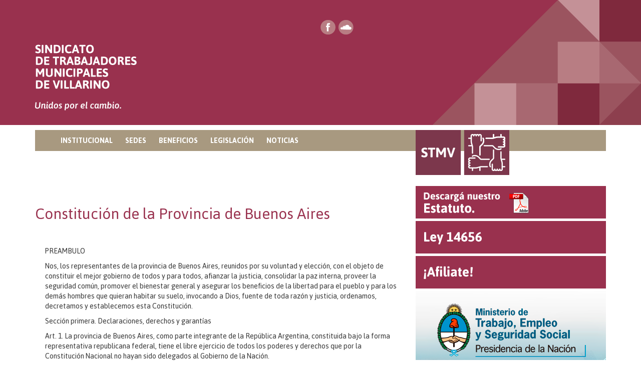

--- FILE ---
content_type: text/html; charset=UTF-8
request_url: http://www.stmv.com.ar/constitucion-de-la-provincia-de-buenos-aires/
body_size: 121329
content:
<!-- Archivo de cabecera global de Wordpress -->
<!DOCTYPE html>
<html lang="es-AR">
  <head>
    <meta charset="UTF-8">
    <meta http-equiv="X-UA-Compatible" content="IE=edge">
    <meta name="viewport" content="width=device-width, initial-scale=1">

    <title>STMV</title>
        <link rel="stylesheet" href="http://www.stmv.com.ar/wp-content/themes/bordo/style.css">
    <link rel='dns-prefetch' href='//s.w.org' />
		<script type="text/javascript">
			window._wpemojiSettings = {"baseUrl":"https:\/\/s.w.org\/images\/core\/emoji\/2\/72x72\/","ext":".png","svgUrl":"https:\/\/s.w.org\/images\/core\/emoji\/2\/svg\/","svgExt":".svg","source":{"concatemoji":"http:\/\/www.stmv.com.ar\/wp-includes\/js\/wp-emoji-release.min.js?ver=4.6.29"}};
			!function(e,o,t){var a,n,r;function i(e){var t=o.createElement("script");t.src=e,t.type="text/javascript",o.getElementsByTagName("head")[0].appendChild(t)}for(r=Array("simple","flag","unicode8","diversity","unicode9"),t.supports={everything:!0,everythingExceptFlag:!0},n=0;n<r.length;n++)t.supports[r[n]]=function(e){var t,a,n=o.createElement("canvas"),r=n.getContext&&n.getContext("2d"),i=String.fromCharCode;if(!r||!r.fillText)return!1;switch(r.textBaseline="top",r.font="600 32px Arial",e){case"flag":return(r.fillText(i(55356,56806,55356,56826),0,0),n.toDataURL().length<3e3)?!1:(r.clearRect(0,0,n.width,n.height),r.fillText(i(55356,57331,65039,8205,55356,57096),0,0),a=n.toDataURL(),r.clearRect(0,0,n.width,n.height),r.fillText(i(55356,57331,55356,57096),0,0),a!==n.toDataURL());case"diversity":return r.fillText(i(55356,57221),0,0),a=(t=r.getImageData(16,16,1,1).data)[0]+","+t[1]+","+t[2]+","+t[3],r.fillText(i(55356,57221,55356,57343),0,0),a!=(t=r.getImageData(16,16,1,1).data)[0]+","+t[1]+","+t[2]+","+t[3];case"simple":return r.fillText(i(55357,56835),0,0),0!==r.getImageData(16,16,1,1).data[0];case"unicode8":return r.fillText(i(55356,57135),0,0),0!==r.getImageData(16,16,1,1).data[0];case"unicode9":return r.fillText(i(55358,56631),0,0),0!==r.getImageData(16,16,1,1).data[0]}return!1}(r[n]),t.supports.everything=t.supports.everything&&t.supports[r[n]],"flag"!==r[n]&&(t.supports.everythingExceptFlag=t.supports.everythingExceptFlag&&t.supports[r[n]]);t.supports.everythingExceptFlag=t.supports.everythingExceptFlag&&!t.supports.flag,t.DOMReady=!1,t.readyCallback=function(){t.DOMReady=!0},t.supports.everything||(a=function(){t.readyCallback()},o.addEventListener?(o.addEventListener("DOMContentLoaded",a,!1),e.addEventListener("load",a,!1)):(e.attachEvent("onload",a),o.attachEvent("onreadystatechange",function(){"complete"===o.readyState&&t.readyCallback()})),(a=t.source||{}).concatemoji?i(a.concatemoji):a.wpemoji&&a.twemoji&&(i(a.twemoji),i(a.wpemoji)))}(window,document,window._wpemojiSettings);
		</script>
		<style type="text/css">
img.wp-smiley,
img.emoji {
	display: inline !important;
	border: none !important;
	box-shadow: none !important;
	height: 1em !important;
	width: 1em !important;
	margin: 0 .07em !important;
	vertical-align: -0.1em !important;
	background: none !important;
	padding: 0 !important;
}
</style>
<link rel='stylesheet' id='normalize-css'  href='http://www.stmv.com.ar/wp-content/themes/bordo/css/normalize.css?ver=1.1' type='text/css' media='all' />
<link rel='stylesheet' id='bootstrap-css'  href='http://www.stmv.com.ar/wp-content/themes/bordo/css/bootstrap.min.css?ver=1.1' type='text/css' media='all' />
<link rel='stylesheet' id='font-css'  href='http://www.stmv.com.ar/wp-content/themes/bordo/fonts/font.css?ver=1.1' type='text/css' media='all' />
<link rel='stylesheet' id='estilos-css'  href='http://www.stmv.com.ar/wp-content/themes/bordo/css/estilos.css?ver=1.1' type='text/css' media='all' />
<link rel='stylesheet' id='menu-css'  href='http://www.stmv.com.ar/wp-content/themes/bordo/css/menu.css?ver=1.1' type='text/css' media='all' />
<link rel='https://api.w.org/' href='http://www.stmv.com.ar/wp-json/' />
<link rel="EditURI" type="application/rsd+xml" title="RSD" href="http://www.stmv.com.ar/xmlrpc.php?rsd" />
<link rel="wlwmanifest" type="application/wlwmanifest+xml" href="http://www.stmv.com.ar/wp-includes/wlwmanifest.xml" /> 
<meta name="generator" content="WordPress 4.6.29" />
<link rel="canonical" href="http://www.stmv.com.ar/constitucion-de-la-provincia-de-buenos-aires/" />
<link rel='shortlink' href='http://www.stmv.com.ar/?p=126' />
<link rel="alternate" type="application/json+oembed" href="http://www.stmv.com.ar/wp-json/oembed/1.0/embed?url=http%3A%2F%2Fwww.stmv.com.ar%2Fconstitucion-de-la-provincia-de-buenos-aires%2F" />
<link rel="alternate" type="text/xml+oembed" href="http://www.stmv.com.ar/wp-json/oembed/1.0/embed?url=http%3A%2F%2Fwww.stmv.com.ar%2Fconstitucion-de-la-provincia-de-buenos-aires%2F&#038;format=xml" />
  </head>
  <body>
   <!-- face -->
    <div id="fb-root"></div>
    <script>
    (function(d, s, id) {
        var js, fjs = d.getElementsByTagName(s)[0];
        if (d.getElementById(id)) return;
        js = d.createElement(s);
        js.id = id;
        js.src = "//connect.facebook.net/es_LA/sdk.js#xfbml=1&version=v2.5";
        fjs.parentNode.insertBefore(js, fjs);
    }(document, 'script', 'facebook-jssdk'));
    </script>
    <!-- fin face -->  
    <div class="container-fluid" id="head">
        <div class="container" id="banner">
            <div class="col-xs-6" id="logo">
                <a href="/"><img src="http://www.stmv.com.ar/wp-content/themes/bordo/imagenes/logo_STMV.png"></a>
            </div>
            <div class="col-xs-3" id="social">
                <a href="https://www.facebook.com/municipalesdevillarino" target="_blank"><img src="http://www.stmv.com.ar/wp-content/themes/bordo/imagenes/icon-fcbk_ON.png"></a>
                <a href="https://soundcloud.com/municipalesvillarino" target="_blank"><img src="http://www.stmv.com.ar/wp-content/themes/bordo/imagenes/icon-sound_ON.png"></a>
            </div>
        </div>
    </div>    
    <div class="container principal">
<nav>
  <ul class="main-nav">
    <div class="menu-menu-principal-container"><ul id="menu-menu-principal" class="menu"><li id="menu-item-4" class="menu-item menu-item-type-custom menu-item-object-custom menu-item-has-children menu-item-4"><a href="#">INSTITUCIONAL</a>
<ul class="sub-menu">
	<li id="menu-item-16" class="menu-item menu-item-type-post_type menu-item-object-page menu-item-16"><a href="http://www.stmv.com.ar/comision-directiva/">Comisión Directiva</a></li>
	<li id="menu-item-418" class="menu-item menu-item-type-post_type menu-item-object-page menu-item-418"><a href="http://www.stmv.com.ar/delegados-de-personal/">Delegados de Personal</a></li>
	<li id="menu-item-43" class="menu-item menu-item-type-custom menu-item-object-custom menu-item-43"><a target="_blank" href="http://www.stmv.com.ar/descargas/Estatuto-general_STMV.pdf">Estatuto</a></li>
	<li id="menu-item-44" class="menu-item menu-item-type-custom menu-item-object-custom menu-item-44"><a target="_blank" href="http://www.stmv.com.ar/descargas/Ficha-afiliacion_STMV.pdf">Ficha de afiliación</a></li>
</ul>
</li>
<li id="menu-item-324" class="menu-item menu-item-type-custom menu-item-object-custom menu-item-has-children menu-item-324"><a href="#">SEDES</a>
<ul class="sub-menu">
	<li id="menu-item-325" class="menu-item menu-item-type-post_type menu-item-object-page menu-item-325"><a href="http://www.stmv.com.ar/sedecentral-stmv/">Sede Central STMV</a></li>
	<li id="menu-item-326" class="menu-item menu-item-type-post_type menu-item-object-page menu-item-326"><a href="http://www.stmv.com.ar/alquiler-de-salon-social/">Salón Social</a></li>
</ul>
</li>
<li id="menu-item-45" class="menu-item menu-item-type-custom menu-item-object-custom menu-item-has-children menu-item-45"><a href="#">BENEFICIOS</a>
<ul class="sub-menu">
	<li id="menu-item-48" class="menu-item menu-item-type-post_type menu-item-object-page menu-item-48"><a href="http://www.stmv.com.ar/comercios-adheridos/">Comercios adheridos</a></li>
	<li id="menu-item-289" class="menu-item menu-item-type-post_type menu-item-object-page menu-item-289"><a href="http://www.stmv.com.ar/salud-visual-lentes-recetados/">Salud visual &#8211; Lentes recetados</a></li>
	<li id="menu-item-293" class="menu-item menu-item-type-post_type menu-item-object-page menu-item-293"><a href="http://www.stmv.com.ar/ayuda-escolar-anual/">Ayuda Escolar Anual</a></li>
	<li id="menu-item-386" class="menu-item menu-item-type-post_type menu-item-object-page menu-item-386"><a href="http://www.stmv.com.ar/subsidio-familiar-por-matrimonio/">Subsidio Familiar por Matrimonio</a></li>
	<li id="menu-item-374" class="menu-item menu-item-type-post_type menu-item-object-page menu-item-374"><a href="http://www.stmv.com.ar/ayudas-economicas-sociales/">Ayuda Económica Social</a></li>
</ul>
</li>
<li id="menu-item-123" class="menu-item menu-item-type-custom menu-item-object-custom menu-item-home current-menu-ancestor current-menu-parent menu-item-has-children menu-item-123"><a href="http://www.stmv.com.ar/#">LEGISLACIÓN</a>
<ul class="sub-menu">
	<li id="menu-item-135" class="menu-item menu-item-type-post_type menu-item-object-page menu-item-135"><a href="http://www.stmv.com.ar/constitucion-de-la-nacion-argentina/">Constitución de la Nación Argentina</a></li>
	<li id="menu-item-134" class="menu-item menu-item-type-post_type menu-item-object-page current-menu-item page_item page-item-126 current_page_item menu-item-134"><a href="http://www.stmv.com.ar/constitucion-de-la-provincia-de-buenos-aires/">Constitución de la Provincia de Buenos Aires</a></li>
	<li id="menu-item-122" class="menu-item menu-item-type-post_type menu-item-object-page menu-item-122"><a href="http://www.stmv.com.ar/ley-14-656/">Ley 14.656 – Regimen marco de empleo muncipal</a></li>
	<li id="menu-item-133" class="menu-item menu-item-type-post_type menu-item-object-page menu-item-133"><a href="http://www.stmv.com.ar/ley-23-551-asociaciones-sindicales/">Ley 23.551 – Asociaciones sindicales</a></li>
	<li id="menu-item-132" class="menu-item menu-item-type-post_type menu-item-object-page menu-item-132"><a href="http://www.stmv.com.ar/ley-13-168-violencia-laboral/">Ley 13.168 – Violencia Laboral</a></li>
	<li id="menu-item-142" class="menu-item menu-item-type-post_type menu-item-object-page menu-item-142"><a href="http://www.stmv.com.ar/ley-14-040-violencia-laboral-municipal/">Ley 14.040 – Violencia Laboral Municipal</a></li>
	<li id="menu-item-141" class="menu-item menu-item-type-post_type menu-item-object-page menu-item-141"><a href="http://www.stmv.com.ar/ley-25-326-proteccion-de-datos-personales/">Ley 25.326 – Protección de Datos Personales</a></li>
	<li id="menu-item-550" class="menu-item menu-item-type-post_type menu-item-object-page menu-item-550"><a href="http://www.stmv.com.ar/ley-19-587-higiene-y-seguridad-en-el-trabajo/">Ley 19.587 – Higiene y seguridad en el trabajo</a></li>
	<li id="menu-item-553" class="menu-item menu-item-type-post_type menu-item-object-page menu-item-553"><a href="http://www.stmv.com.ar/ley-n-24-557-riesgos-del-trabajo/">Ley N° 24.557 – Riesgos del trabajo</a></li>
</ul>
</li>
<li id="menu-item-67" class="menu-item menu-item-type-taxonomy menu-item-object-category menu-item-67"><a href="http://www.stmv.com.ar/category/noticias/">NOTICIAS</a></li>
</ul></div>  </ul>
</nav>
        <!-- fin menu -->
        <div class="clearfix"></div>

<!-- Contenido del post -->
        <div class="col-xs-8" id="contenido-general">
            <div class="col-xs-12 noticia">
                <div class="titulo-noticia full"><div>Constitución de la Provincia de Buenos Aires</div></div>
					  
                <div class="contenido-noticia full">
    				<p>PREAMBULO</p>
<p>Nos, los representantes de la provincia de Buenos Aires, reunidos por su voluntad y elección, con el objeto de constituir el mejor gobierno de todos y para todos, afianzar la justicia, consolidar la paz interna, proveer la seguridad común, promover el bienestar general y asegurar los beneficios de la libertad para el pueblo y para los demás hombres que quieran habitar su suelo, invocando a Dios, fuente de toda razón y justicia, ordenamos, decretamos y establecemos esta Constitución.</p>
<p>Sección primera. Declaraciones, derechos y garantías</p>
<p>Art. 1. La provincia de Buenos Aires, como parte integrante de la República Argentina, constituida bajo la forma representativa republicana federal, tiene el libre ejercicio de todos los poderes y derechos que por la Constitución Nacional no hayan sido delegados al Gobierno de la Nación.</p>
<p>Art. 2.  Todo poder público emana del pueblo; y así éste puede alterar o reformar la presente Constitución, siempre que el bien común lo exija y en la forma que por ella se establece.</p>
<p>Art. 3.  En ningún caso y bajo ninguna circunstancia las autoridades provinciales pueden impedir la vigencia de esta Constitución.</p>
<p>Toda alteración, modificación, supresión o reforma de la presente Constitución dispuesta por un poder no constituido o realizada sin respetar los procedimientos en ella previstos, como así también la arrogación ilegítima de funciones de un poder en desmedro de otro, será nula de nulidad absoluta y los actos que de ellos se deriven quedarán sujetos a revisión ulterior.</p>
<p>Quienes ordenaren, ejecutaren o consintieren actos o hechos para desplazar inconstitucionalmente a las autoridades constituidas regularmente, y aquellos que ejercieren funciones de responsabilidad o asesoramiento político en cualquiera de los poderes públicos, ya sean nacionales, provinciales o municipales, quedarán inhabilitados a perpetuidad para ejercer cargos o empleos públicos, sin perjuicio de las sanciones civiles y penales que fueren aplicables.</p>
<p>También agravian y lesionan la sustancia del orden constitucional los actos de corrupción. La ley creará el Tribunal Social de Responsabilidad Política que tendrá a su cargo examinar los actos de corrupción que pudieren cometer los funcionarios de los poderes públicos, provinciales y municipales.</p>
<p>A los habitantes de la provincia les asiste el derecho de no acatar las órdenes o disposiciones provenientes de los usurpadores de los poderes públicos.</p>
<p>Art. 4. Los límites territoriales de la provincia son los que por derecho le corresponden, con arreglo a lo que la Constitución Nacional establece y sin perjuicio de las cesiones o tratados interprovinciales que puedan hacerse autorizados por la Legislatura, por ley sancionada por dos tercios de votos del número total de los miembros de cada Cámara.</p>
<p>Art. 5. La capital de la provincia de Buenos Aires es la ciudad de La Plata. Las Cámaras Legislativas, el Poder Ejecutivo y la Suprema Corte de Justicia, funcionarán permanentemente en esta ciudad, salvo los casos en que, por causas extraordinarias, la ley dispusiese transitoriamente otra cosa.</p>
<p>Art. 6.  Se llevará un registro del estado civil de las personas, con carácter uniforme y sin distinción de nacionalidades o creencias religiosas y en la forma que lo establezca la ley.</p>
<p>Art. 7. Es inviolable en el territorio de la provincia el derecho que todo hombre tiene para rendir culto a Dios Todopoderoso, libre y públicamente, según los dictados de su conciencia.</p>
<p>Art. 8.  El uso de la libertad religiosa, reconocido en el artículo anterior, queda sujeto a lo que prescriben la moral y el orden público.</p>
<p>Art. 9. El Gobierno de la provincia coopera a sostener el culto Católico Apostólico Romano, con arreglo a las prescripciones de la Constitución Nacional.</p>
<p>Art. 10. Todos los habitantes de la provincia son, por su naturaleza, libres e independientes y tienen derecho perfecto de defender y de ser protegidos en su vida, libertad, reputación, seguridad y propiedad. Nadie puede ser privado de estos goces sino por vía de penalidad, con arreglo a la ley anterior al hecho del proceso y previa sentencia legal del juez competente.</p>
<p>Art. 11.  Los habitantes de la provincia son iguales ante la ley, y gozan de los derechos y garantías que establece la Constitución Nacional, los que emanan en su consecuencia a través de los tratados celebrados por la Nación y los que se expresan en esta Constitución.</p>
<p>La provincia no admite distinciones, discriminaciones ni privilegios por razones de sexo, raza, religión, nacionalidad, lengua, ideología, opinión, enfermedades de riesgo, características físicas o cualquier otra condición amparada por las normas constitucionales.</p>
<p>Es deber de la provincia promover el desarrollo integral de las personas garantizando la igualdad de oportunidades y la efectiva participación de todos en la organización política, económica y social.</p>
<p>Art. 12.  Todas las personas en la provincia gozan, entre otros, de los siguientes derechos:</p>
<ol>
<li>A la vida, desde la concepción hasta la muerte natural.</li>
<li>A conocer la identidad de origen.</li>
<li>Al respeto de la dignidad, al honor, la integridad física, psíquica y moral.</li>
<li>A la información y a la comunicación.</li>
<li>A la inviolabilidad de los documentos privados y cualquier otra forma de comunicación personal. La ley establecerá los casos de excepción en que por resolución judicial fundada podrá procederse al examen, interferencia o interceptación de los mismos o de la correspondencia epistolar.</li>
</ol>
<p>Art. 13.  La libertad de expresar pensamientos y opiniones por cualquier medio, es un derecho asegurado a los habitantes de la provincia.</p>
<p>La Legislatura no dictará medidas preventivas, ni leyes o reglamentos que coarten, restrinjan o limiten el uso de la libertad de prensa.</p>
<p>Solamente podrán calificarse de abusos de la libertad de prensa los hechos constitutivos de delitos comunes. La determinación de sus penas incumbirá a la Legislatura y su juzgamiento a los jueces y tribunales ordinarios. Mientras no se dicte la ley correspondiente, se aplicarán las sanciones determinadas por el Código Penal de la Nación.</p>
<p>Los delitos cometidos por medio de la prensa nunca se reputarán flagrantes. No se podrá secuestrar las imprentas y sus accesorios como instrumentos del delito durante los procesos. Se admitirá siempre la prueba como descargo, cuando se trate de la conducta oficial de los funcionarios o empleados públicos.</p>
<p>Art. 14. Queda asegurado a todos los habitantes de la provincia el derecho de reunión pacífica para tratar asuntos públicos o privados, con tal que no turben el orden público, así como el de petición individual o colectiva, ante todas y cada una de sus autoridades, sea para solicitar gracia o justicia, instruir a sus representantes o para pedir la reparación de agravios. En ningún caso una reunión de personas podrá atribuirse la representación ni los derechos del pueblo, ni peticionar en su nombre, y los que lo hicieren cometen delito de sedición.</p>
<p>Art. 15.  La provincia asegura la tutela judicial continua y efectiva, el acceso irrestricto a la justicia, la gratuidad de los trámites y la asistencia letrada a quienes carezcan de recursos suficientes y la inviolabilidad de la defensa de la persona y de los derechos en todo procedimiento administrativo o judicial.</p>
<p>Las causas deberán decidirse en tiempo razonable. El retardo en dictar sentencia y las dilaciones indebidas cuando sean reiteradas, constituyen falta grave.</p>
<p>Art. 16.  Nadie podrá ser detenido sin que preceda indagación sumaria que produzca semiplena prueba o indicio vehemente de un hecho que merezca pena corporal, salvo en caso flagrante, en que todo delincuente puede ser detenido por cualquier persona y conducido inmediatamente a presencia de su juez; ni podrá ser constituido en prisión sin orden escrita de juez competente.</p>
<p>Art. 17.  Toda orden de pesquisa, detención de una o más personas o embargo de propiedades, deberá especificar las personas u objetos de pesquisa o embargo, describiendo particularmente el lugar que debe ser registrado, y no se expedirá mandato de esta clase sino por hecho punible apoyado en juramento o afirmación, sin cuyos requisitos la orden o mandato no será exequible.</p>
<p>Art. 18.  No podrá juzgarse por comisiones ni tribunales especiales, cualquiera que sea la denominación que se les dé.</p>
<p>Art. 19. Todo aprehendido será notificado de la causa de su detención dentro de las veinticuatro horas.</p>
<p>Art. 20.  Se establecen las siguientes garantías de los derechos constitucionales:</p>
<ol>
<li>Toda persona que de modo actual o inminente, sufra en forma ilegal o arbitraria, cualquier tipo de restricción o amenaza en su libertad personal podrá ejercer la garantía de Hábeas Corpus recurriendo ante cualquier juez.</li>
</ol>
<p>Igualmente se procederá en caso de agravamiento arbitrario de las condiciones de su detención legal o en el de desaparición forzada de personas.</p>
<p>La presentación no requerirá formalidad alguna y podrá realizarse por sí mismo o a través de terceros, aun sin mandato.</p>
<p>El juez con conocimiento de los hechos y de resultar procedente, hará cesar inmediatamente y dentro de las veinticuatro horas, la restricción, amenaza o agravamiento, aun durante la vigencia del estado de sitio. Incurrirá en falta grave el juez o funcionario que no cumpliere con las disposiciones precedentes.</p>
<ol start="2">
<li>La garantía de Amparo podrá ser ejercida por el Estado en sentido lato o por particulares, cuando por cualquier acto, hecho, decisión u omisión , proveniente de autoridad pública o de persona privada, se lesione o amenace, en forma actual o inminente con arbitrariedad o ilegalidad manifiesta, el ejercicio de los derechos constitucionales individuales y colectivos.</li>
</ol>
<p>El Amparo procederá ante cualquier juez siempre que no pudieren utilizarse, por la naturaleza del caso, los remedios ordinarios sin daño grave o irreparable y no procediese la garantía de Hábeas Corpus.</p>
<p>No procederá contra leyes o contra actos jurisdiccionales emanados del Poder Judicial.</p>
<p>La ley regulará el Amparo estableciendo un procedimiento breve y de pronta resolución para el ejercicio de esta garantía, sin perjuicio de la facultad del juez para acelerar su trámite, mediante formas más sencillas que se adapten a la naturaleza de la cuestión planteada.</p>
<p>En el caso, el juez podrá declarar la inconstitucionalidad de la norma en que se funde el acto u omisión lesivos.</p>
<ol start="3">
<li>A través de la garantía de Hábeas Data, que se regirá por el procedimiento que la ley determine, toda persona podrá conocer lo que conste de la misma en forma de registro, archivo o banco de datos de organismos públicos o privados destinados a proveer información, y a requerir su rectificación, actualización o cancelación. No podrá afectarse el secreto de las fuentes y el contenido de la información periodística.</li>
</ol>
<p>Ningún dato podrá registrarse con fines discriminatorios ni será proporcionado a terceros, salvo que tengan un interés legítimo. El uso de la informática no podrá vulnerar el honor, la intimidad personal y familiar y el pleno ejercicio de los derechos.</p>
<p>Todas las garantías precedentes son operativas. En ausencia de reglamentación, los jueces resolverán sobre la procedencia de las acciones que se promuevan, en consideración a la naturaleza de los derechos que se pretendan tutelar.</p>
<p>Art. 21.  Podrá ser excarcelada o eximida de prisión, la persona que diere caución o fianza suficiente.</p>
<p>La ley determinará las condiciones y efectos de la fianza, atendiendo a la naturaleza del delito, su gravedad, peligrosidad del agente y demás circunstancias, y la forma y oportunidad de acordar la libertad provisional.</p>
<p>Art. 22.  Todo habitante de la provincia, tiene el derecho de entrar y salir del país, de ir y venir, llevando consigo sus bienes, salvo el derecho de tercero.</p>
<p>Art. 23.  La correspondencia epistolar es inviolable.</p>
<p>Art. 24.  El domicilio de una persona no podrá ser allanado sino por orden escrita de juez o de las autoridades municipales encargadas de vigilar la ejecución de los reglamentos de salubridad pública y a este solo objeto.</p>
<p>Art. 25.  Ningún habitante de la provincia estará obligado a hacer lo que la ley no manda, ni será privado de hacer lo que ella no prohíbe.</p>
<p>Art. 26.  Las acciones privadas de los hombres, que de ningún modo ofendan al orden público ni perjudiquen a un tercero, están reservadas a Dios y exentas de la autoridad de los magistrados.</p>
<p>Art. 27.  La libertad de trabajo, industria y comercio, es un derecho asegurado a todo habitante de la provincia, siempre que no ofenda o perjudique a la moral o a la salubridad pública, ni sea contrario las leyes del país o a los derechos de tercero.</p>
<p>Art. 28.  Los habitantes de la provincia tienen el derecho a gozar de un ambiente sano y el deber de conservarlo y protegerlo en su provecho y en el de las generaciones futuras.</p>
<p>La provincia ejerce el dominio eminente sobre el ambiente y los recursos naturales de su territorio incluyendo el subsuelo y el espacio aéreo correspondiente, el mar territorial y su lecho, la plataforma continental y los recursos naturales de la zona económica exclusiva, con el fin de asegurar una gestión ambientalmente adecuada.</p>
<p>En materia ecológica deberá preservar, recuperar y conservar los recursos naturales, renovables y no renovables del territorio de la provincia; planificar el aprovechamiento racional de los mismos; controlar el impacto ambiental de todas las actividades que perjudiquen al ecosistema; promover acciones que eviten la contaminación del aire, agua y suelo; prohibir el ingreso en el territorio de residuos tóxicos o radiactivos; y garantizar el derecho a solicitar y recibir la adecuada información y a participar en la defensa del ambiente, de los recursos naturales y culturales.</p>
<p>Asimismo, asegurará políticas de conservación y recuperación de la calidad del agua, aire y suelo compatible con la exigencia de mantener su integridad física y su capacidad productiva, y el resguardo de áreas de importancia ecológica, de la flora y la fauna.</p>
<p>Toda persona física o jurídica cuya acción u omisión pueda degradar el ambiente está obligada a tomar todas las precauciones para evitarlo.</p>
<p>Art. 29.  A ningún acusado se le obligará a prestar juramento, ni a declarar contra sí mismo en materia criminal, ni será encausado dos veces por un mismo delito.</p>
<p>Art. 30.  Las prisiones son hechas para seguridad y no para mortificación de los detenidos. Las penitenciarías serán reglamentadas de manera que constituyan centros de trabajo y moralización. Todo rigor innecesario hace responsables a las autoridades que lo ejerzan.</p>
<p>Art. 31.  La propiedad es inviolable, y ningún habitante de la provincia puede ser privado de ella, sino en virtud de sentencia fundada en ley. La expropiación por causa de utilidad pública, debe ser calificada por ley y previamente indemnizada.</p>
<p>Art. 32.  Se ratifican para siempre las leyes de libertad de vientres y las que prohíben el tráfico de esclavos, la confiscación de bienes, el tormento, las penas crueles, infamia trascendental, mayorazgos y vinculaciones de toda especie, debiendo ser enajenable toda propiedad.</p>
<p>Art. 33.  Ninguna persona será encarcelada por deudas en causa civil, salvo los casos de fraude o culpa especificados por ley.</p>
<p>Art. 34.  Los extranjeros gozarán en el territorio de la provincia de todos los derechos civiles del ciudadano y de los demás que esta Constitución les acuerda.</p>
<p>Art. 35.  La libertad de enseñar y aprender no podrá ser coartada por medidas preventivas.</p>
<p>Art. 36.  La provincia promoverá la eliminación de los obstáculos económicos, sociales o de cualquier otra naturaleza, que afecten o impidan el ejercicio de los derechos y garantías constitucionales.</p>
<p>A tal fin reconoce los siguientes derechos sociales:</p>
<p>De la familia</p>
<ol>
<li>La familia es el núcleo primario y fundamental de la sociedad. La provincia establecerá políticas que procuren su fortalecimiento y protección moral y material.</li>
</ol>
<p>De la niñez</p>
<ol start="2">
<li>Todo niño tiene derecho a la protección y formación integral, al cuidado preventivo y supletorio del</li>
</ol>
<p>Estado en situaciones de desamparo y a la asistencia tutelar y jurídica en todos los casos.</p>
<p>De la juventud</p>
<ol start="3">
<li>Los jóvenes tienen derecho al desarrollo de sus aptitudes y a la plena participación e inserción laboral, cultural y comunitaria.</li>
</ol>
<p>De la mujer</p>
<ol start="4">
<li>Toda mujer tiene derecho a no ser discriminada por su sexo, a la igualdad de oportunidades, a una protección especial durante los estados de embarazo y lactancia, y las condiciones laborales deben permitir el cumplimiento de su esencial función familiar. La provincia promoverá políticas de asistencia a la madre sola sostén de hogar.</li>
</ol>
<p>De la discapacidad</p>
<ol start="5">
<li>Toda persona discapacitada tiene derecho a la protección integral del Estado. La provincia garantizará la rehabilitación, educación y capacitación en establecimientos especiales; tendiendo a la equiparación promoverá su inserción social, laboral y la toma de conciencia respecto de los deberes de solidaridad sobre discapacitados.</li>
</ol>
<p>De la tercera edad</p>
<ol start="6">
<li>Todas las personas de la tercera edad tienen derecho a la protección integral por parte de su familia. La provincia promoverá políticas asistenciales y de revalorización de su rol activo.</li>
</ol>
<p>A la vivienda</p>
<ol start="7">
<li>La provincia promoverá el acceso a la vivienda única y la constitución del asiento del hogar como bien de familia; garantizará el acceso a la propiedad de un lote de terreno apto para erigir su vivienda familiar única y de ocupación permanente, a familias radicadas o que se radiquen en el interior de la provincia, en municipios de hasta 50.000 habitantes, sus localidades o pueblos.</li>
</ol>
<p>Una ley especial reglamentará las condiciones de ejercicio de la garantía consagrada en esta norma.</p>
<p>A la salud</p>
<ol start="8">
<li>La provincia garantiza a todos sus habitantes el acceso a la salud en los aspectos preventivos, asistenciales y terapéuticos; sostiene el hospital público y gratuito en general, con funciones de asistencia sanitaria, investigación y formación; promueve la educación para la salud; la rehabilitación y</li>
</ol>
<p>la reinserción de las personas tóxico dependientes. El medicamento por su condición de bien social integra el derecho a la salud; la provincia a los fines de su seguridad, eficacia y disponibilidad asegura, en el ámbito de sus atribuciones, la participación de profesionales competentes en su proceso de producción y comercialización.</p>
<p>De los indígenas</p>
<ol start="9">
<li>La provincia reivindica la existencia de los pueblos indígenas en su territorio, garantizando el respeto a sus identidades étnicas, el desarrollo de sus culturas y la posesión familiar y comunitaria de</li>
</ol>
<p>las tierras que legítimamente ocupan.</p>
<p>De los veteranos de guerra</p>
<ol start="10">
<li>La provincia adoptará políticas orientadas a la asistencia y protección de los veteranos de guerra facilitando el acceso a la salud, al trabajo y a una vivienda digna.</li>
</ol>
<p>Art. 37.  Todos los habitantes de la provincia gozan del derecho a recibir, a través de políticas efectivas de acción social y salud, las utilidades producidas por los juegos de azar, debidamente creados y reglamentados por ley.</p>
<p>La provincia se reserva, como derecho no delegado al Estado federal, la administración y explotación de todos los casinos y salas de juegos relativas a los mismos, existentes o a crearse; en tal sentido esta</p>
<p>Constitución no admite la privatización o concesión de la banca estatal a través de ninguna forma jurídica.</p>
<p>La ley que reglamente lo anteriormente consagrado podrá permitir la participación del capital privado en emprendimientos de desarrollo turístico, en tanto no implique la modificación del apartado anterior.</p>
<p>Art. 38.  Los consumidores y usuarios tienen derecho, en la relación de consumo, a la protección frente a los riesgos para la salud y su seguridad, a la promoción y defensa de sus intereses económicos y a una información adecuada y veraz.</p>
<p>La provincia proveerá a la educación para el consumo, al establecimiento de procedimientos eficaces para la prevención y resolución de conflictos y promoverá la constitución de asociaciones de usuarios y consumidores.</p>
<p>Art. 39.  El trabajo es un derecho y un deber social.</p>
<ol>
<li>En especial se establece: derecho al trabajo, a una retribución justa, a condiciones dignas de trabajo, al bienestar, a la jornada limitada, al descanso semanal, a igual remuneración por igual tarea y al salario mínimo, vital y móvil.</li>
</ol>
<p>A tal fin, la provincia deberá: fiscalizar el cumplimiento de las obligaciones del empleador y ejercer en forma indelegable el poder de policía en materia laboral; propiciar el pleno empleo, estimulando la creación de nuevas fuentes de trabajo; promover la capacitación y formación de los trabajadores; impulsar la colaboración entre empresarios y trabajadores, y la solución de los conflictos mediante la conciliación, y establecer tribunales especializados para solucionar los conflictos de trabajo.</p>
<ol start="2">
<li>La provincia reconoce los derechos de asociación y libertad sindical, los convenios colectivos, el derecho de huelga y las garantías al fuero sindical de los representantes gremiales.</li>
<li>En materia laboral y de seguridad social regirán los principios de irrenunciabilidad, justicia social, gratuidad de las actuaciones en beneficio del trabajador, primacía de la realidad, indemnidad, progresividad y, en caso de duda, interpretación a favor del trabajador.</li>
<li>Sin perjuicio de lo establecido en el art. 103, inc. 12 de esta Constitución, la provincia garantiza a los trabajadores estatales el derecho de negociación de sus condiciones de trabajo y la sustanciación de los conflictos colectivos entre el Estado provincial y aquellos a través de un organismo imparcial que determine la ley. Todo acto o contrato que contravenga las garantías reconocidas en el presente inciso será nulo.</li>
</ol>
<p>Art. 40.  La provincia ampara los regímenes de seguridad social emergentes de la relación de empleo público provincial.</p>
<p>El sistema de seguridad social para los agentes públicos estará a cargo de entidades con autonomía económica y financiera administradas por la provincia con participación en las mismas de representantes de los afiliados conforme lo establezca la ley.</p>
<p>La provincia reconoce la existencia de cajas y sistemas de seguridad social de profesionales.</p>
<p>Art. 41.  La provincia reconoce a las entidades intermedias expresivas de las actividades culturales, gremiales, sociales y económicas y garantiza el derecho a la constitución y desenvolvimiento de colegios o consejos profesionales.</p>
<p>Asimismo fomenta la organización y desarrollo de cooperativas y mutuales, otorgándoles un tratamiento tributario y financiamiento acorde con su naturaleza.</p>
<p>Art. 42.  Las universidades y facultades científicas erigidas legalmente, expedirán los títulos y grados</p>
<p>de su competencia, sin más condición que la de exigir exámenes suficientes en el tiempo en que el candidato lo solicite, de acuerdo con los reglamentos de las facultades respectivas, quedando a la</p>
<p>Legislatura la facultad de determinar lo concerniente al ejercicio de las profesiones liberales.</p>
<p>Art. 43.  La provincia fomenta la investigación científica y tecnológica, la transferencia de sus resultados a los habitantes cuando se efectúe con recursos del Estado y la difusión de los conocimientos y datos culturales mediante la implementación de sistemas adecuados de información, a fin de lograr un sostenido desarrollo económico y social que atienda a una mejor calidad de vida de la población.</p>
<p>Art. 44.  La provincia preserva, enriquece y difunde su patrimonio cultural, histórico, arquitectónico, arqueológico y urbanístico, y protege sus instituciones.</p>
<p>La provincia desarrollará políticas orientadas a rescatar, investigar y difundir las manifestaciones culturales, individuales o colectivas, y las realizaciones del pueblo que afirmen su identidad regional, provincial y nacional, generando ámbitos de participación comunitaria.</p>
<p>Art. 45.  Los poderes públicos no podrán delegar las facultades que les han sido conferidas por esta</p>
<p>Constitución, ni atribuir al Poder Ejecutivo otras que las que expresamente le están acordadas por ella.</p>
<p>Art. 46.  No podrá acordarse remuneración extraordinaria a ninguno de los miembros de los poderes públicos y ministros secretarios, por servicios hechos o que se les encargaren en el ejercicio de sus funciones, o por comisiones especiales o extraordinarias.</p>
<p>Art. 47. No podrá autorizarse empréstito alguno sobre el crédito general de la provincia, ni emisión de fondos públicos, sino por ley sancionada por dos tercios de votos de los miembros presentes de cada Cámara.</p>
<p>Art. 48.  Toda ley que sancione empréstito deberá especificar los recursos especiales con que deba hacerse el servicio de la deuda y su amortización.</p>
<p>Art. 49. No podrán aplicarse los recursos que se obtengan por empréstito sino a los objetos determinados, que debe especificar la ley que lo autorice, bajo responsabilidad de la autoridad que los invierta o destine a otros objetos.</p>
<p>Art. 50.  La Legislatura no podrá disponer de suma alguna del capital del Banco de la provincia.</p>
<p>Art. 51.  Ningún impuesto establecido o aumentado para sufragar la construcción de obras especiales, podrá ser aplicado interina o definitivamente a objetos distintos de los determinados en la ley de su creación, ni durará por más tiempo que el que se emplee en redimir la deuda que se contraiga.</p>
<p>Art. 52. Los empleados públicos a cuya elección o nombramiento no prevea esta Constitución, serán nombrados por el Poder Ejecutivo.</p>
<p>Art. 53.  No podrá acumularse dos o más empleos a sueldo en una misma persona, aunque sea el uno provincial y el otro nacional, con excepción de los del magisterio en ejercicio. En cuanto a los empleos gratuitos y comisiones eventuales, la ley determinará los que sean incompatibles.</p>
<p>Art. 54.  Todo funcionario y empleado de la provincia, cuya residencia no esté regida por esta</p>
<p>Constitución, deberá tener su domicilio real en el partido donde ejerza sus funciones.</p>
<p>La ley determinará las penas que deban aplicarse a los infractores y los casos en que pueda acordarse licencias temporales.</p>
<p>Art. 55.  El Defensor del Pueblo tiene a su cargo la defensa de los derechos individuales y colectivos de los habitantes. Ejerce su misión frente a los hechos u omisiones de la administración pública, fuerzas de seguridad, entes descentralizados o empresas del Estado que impliquen el ejercicio ilegítimo, defectuoso, irregular, abusivo, arbitrario o negligente de sus funciones. Supervisa la eficacia de los servicios públicos que tenga a su cargo la provincia o sus empresas concesionarias.</p>
<p>Tendrá plena autonomía funcional y política. Durará cinco años en el cargo pudiendo ser designado por un segundo período. Será nombrado y removido por la Legislatura con el voto de las dos terceras partes de los miembros de cada Cámara. Una ley especial regulará su organización y funcionamiento.</p>
<p>Art. 56.  Las declaraciones, derechos y garantías enumerados en esta Constitución, no serán interpretados como negación o mengua de otros derechos y garantías no enumerados o virtualmente retenidos por el pueblo, que nacen del principio de la soberanía popular y que corresponden al hombre en su calidad de tal.</p>
<p>Art. 57. Toda ley, decreto u orden contrarios a los artículos precedentes o que impongan al ejercio de las libertades y derechos reconocidos en ellos, otras restricciones que las que los mismos artículos permiten, o priven a los ciudadanos de las garantías que aseguran, serán inconstitucionales y no podrán ser aplicados por los jueces. Los individuos que sufran los efectos de toda orden que viole o menoscabe estos derechos, libertades y garantías, tienen acción civil para pedir las indemnizaciones por los perjuicios que tal violación o menoscabo les cause, contra el empleado o funcionario que la haya autorizado o ejecutado.</p>
<p>&nbsp;</p>
<p>Sección segunda. Régimen electoral</p>
<p>&nbsp;</p>
<p>CAPITULO UNICO. DISPOSICIONES GENERALES</p>
<p>&nbsp;</p>
<p>Art. 58.  La representación política tiene por base la población y con arreglo a ella se ejercerá el</p>
<p>derecho electoral.</p>
<p>Art. 59. 1. Esta Constitución garantiza el pleno ejercicio de los derechos políticos, con arreglo al principio de la soberanía popular y las leyes que se dicten en consecuencia.</p>
<p>La atribución del sufragio popular es un derecho inherente a la condición de ciudadano argentino y del extranjero en las condiciones que determine la ley, y un deber que se desempeña con arreglo a las prescripciones de esta Constitución y a la ley de la materia.</p>
<p>El sufragio será universal, igual, secreto y obligatorio.</p>
<ol start="2">
<li>Los partidos políticos son instituciones fundamentales del sistema democrático.</li>
</ol>
<p>Su creación y el ejercicio de sus actividades son libres dentro del respeto a la Constitución Nacional, a esta Constitución y a la ley que en su consecuencia se dicte, garantizándose su organización y funcionamiento democrático, la representación de las minorías, la competencia exclusiva para la postulación de los candidatos a cargos públicos electivos, el acceso a la información pública y a la difusión de sus ideas.</p>
<p>La provincia contribuye al sostenimiento económico de los partidos políticos, los que deberán dar publicidad del origen y destino de sus fondos y patrimonios.</p>
<p>Art. 60.  La proporcionalidad de la representación será la regla en todas las elecciones populares para integrar cuerpos colegiados, a fin de dar a cada opinión un número de representantes proporcional al número de sus adherentes, según el sistema que para la aplicación de este principio determine la ley.</p>
<p>A los efectos de mantener la regla establecida en este artículo, la Legislatura determinará la forma y oportunidad del reemplazo por suplentes, de legisladores, municipales y consejeros escolares, en los casos de vacante. Con el mismo objeto, no se convocará a elecciones por menos de tres vacantes.</p>
<p>Art. 61. La Legislatura dictará la ley electoral; ésta será uniforme para toda la provincia y se sujetará a las disposiciones precedentes y a las que se expresan a continuación:</p>
<ol>
<li>Cada uno de los partidos en que se divida la provincia, constituirá un distrito electoral; los distritos electorales serán agrupados en secciones electorales. No se formará ninguna sección electoral a la que le corresponda elegir menos de tres senadores y seis diputados. La capital de la provincia formará una sección electoral.</li>
<li>Se votará personalmente y por boletas en que consten los nombres de los candidatos.</li>
<li>Los electores votarán en el distrito electoral de su residencia.</li>
<li>Los electores estarán obligados a desempeñar las funciones electorales que les encomienden las autoridades creadas por esta Constitución y la ley electoral; se determinarán sanciones para los infractores.</li>
</ol>
<p>Art. 62.  Habrá una Junta Electoral permanente, integrada por los presidentes de la Suprema Corte de Justicia, del Tribunal de Cuentas y de tres Cámaras de Apelación del Departamento de la Capital, que funcionará en el local de la Legislatura, bajo la presidencia del primero. En caso de impedimento serán reemplazados por sus sustitutos legales.</p>
<p>Art. 63.  Corresponderá a la Junta Electoral:</p>
<ol>
<li>Formar y depurar el registro de electores.</li>
<li>Designar y remover los electores encargados de recibir los sufragios.</li>
<li>Realizar los escrutinios, sin perjuicio de lo que disponga la Legislatura en el caso de resolver la simultaneidad de las elecciones nacionales y provinciales.</li>
<li>Juzgar de la validez de las elecciones.</li>
<li>Diplomar a los legisladores, municipales y consejeros escolares, quienes con esa credencial, quedarán habilitados para ejercer sus respectivos mandatos.</li>
</ol>
<p>Estas atribuciones y las demás que le acuerde la Legislatura, serán ejercidas con sujeción al procedimiento que determine la ley.</p>
<p>Art. 64. A los efectos del escrutinio, los miembros del Ministerio Público y los secretarios de la</p>
<p>Suprema Corte de Justicia y de las cámaras de apelación serán auxiliares de la Junta Electoral.</p>
<p>Art. 65. Toda elección deberá terminarse en un solo día, sin que las autoridades puedan suspenderla por ningún motivo.</p>
<p>Art. 66.  Los electores encargados de recibir los sufragios, tendrán a su cargo el orden inmediato en el comicio durante el ejercicio de sus funciones y para conservarlo o restablecerlo, podrán requerir el auxilio de la fuerza pública.</p>
<p>&nbsp;</p>
<p>Sección tercera</p>
<p>&nbsp;</p>
<p>CAPITULO UNICO</p>
<p>&nbsp;</p>
<p>Art. 67.  1. Los electores tienen el derecho de iniciativa para la presentación de proyectos de ley, con excepción de los referidos a reforma constitucional, aprobación de tratados y convenios, presupuesto, recursos, creación de municipios y de órganos jurisdiccionales, debiendo la Legislatura darle expreso tratamiento dentro del término de doce meses. La ley determinará las condiciones, requisitos y porcentajes de electores que deberán suscribir la iniciativa.</p>
<ol start="2">
<li>Todo asunto de especial trascendencia para la provincia, podrá ser sometido a consulta popular por la Legislatura o por el Poder Ejecutivo, dentro de las respectivas competencias. La consulta podrá ser obligatoria y vinculante por el voto de la mayoría absoluta del total de los miembros de cada Cámara.</li>
<li>Todo proyecto de ley podrá ser sometido a consulta popular, para su ratificación o rechazo, por el voto de la mayoría absoluta del total de los miembros de cada Cámara. Ratificado el proyecto se promulgará como ley en forma automática.</li>
<li>La ley reglamentaria establecerá las condiciones, requisitos, materias y procedimientos que regirán para las diferentes formas de consulta popular.</li>
<li>La Legislatura por dos tercios de votos del total de los miembros de cada Cámara, podrá establecer otras formas de participación popular.</li>
</ol>
<p>&nbsp;</p>
<p>Sección cuarta. Poder Legislativo</p>
<p>&nbsp;</p>
<p>CAPITULO I. DE LA LEGISLATURA</p>
<p>&nbsp;</p>
<p>Art. 68.  El Poder Legislativo de la provincia será ejercido por dos Cámaras, una de diputados y otra de senadores, elegidos directamente por los electores, con arreglo a las prescripciones de esta</p>
<p>Constitución y a la ley de la materia.</p>
<p>&nbsp;</p>
<p>CAPITULO II. DE LA CAMARA DE DIPUTADOS</p>
<p>&nbsp;</p>
<p>Art. 69.  Esta Cámara se compondrá de ochenta y cuatro diputados. La Legislatura, por dos tercios de votos del total de los miembros de cada Cámara, podrá elevar esta cantidad hasta cien como máximo.</p>
<p>Se determinará con arreglo a cada censo nacional o provincial, debidamente aprobado, el número de habitantes que ha de representar cada diputado.</p>
<p>Art. 70.  El cargo de diputado durará cuatro años, pero la Cámara se renovará por mitad cada dos años.</p>
<p>Art. 71.  Para ser diputado se requieren las cualidades siguientes:</p>
<ol>
<li>Ciudadanía natural en ejercicio, o legal después de cinco años de obtenida, y residencia inmediata de un año para los que no sean hijos de la provincia.</li>
<li>Veintidós años de edad.</li>
</ol>
<p>Art. 72.  Es incompatible el cargo de diputado con el de empleado a sueldo de la provincia o de la</p>
<p>Nación, y de miembro de los directorios de los establecimientos públicos de la provincia. Exceptúanse los del magisterio en ejercicio y las comisiones eventuales.</p>
<p>Todo ciudadano que siendo diputado aceptase cualquier empleo de los expresados en el primer párrafo de este artículo, cesará por ese hecho de ser miembro de la Cámara.</p>
<p>Art. 73.  Es de competencia exclusiva de la Cámara de Diputados:</p>
<ol>
<li>Prestar su acuerdo al Poder Ejecutivo para el nombramiento de los miembros del Consejo General de Cultura y Educación.</li>
<li>Acusar ante el Senado al gobernador de la provincia y sus ministros, al vicegobernador, a los miembros de la Suprema Corte de Justicia, al procurador y subprocurador general de la misma, y al fiscal de Estado por delitos en el desempeño de sus funciones o falta de cumplimiento a los deberes de su cargo.</li>
</ol>
<p>Para usar de esta atribución, deberá preceder una sanción de la Cámara por dos tercios de votos de sus miembros presentes, que declare que hay lugar a formación de causa.</p>
<p>Cualquier habitante de la provincia tiene acción para denunciar ante la Cámara de Diputados el delito</p>
<p>o falta, a efecto de que se promueva la acusación. La ley determinará el procedimiento de estos juicios.</p>
<p>Art. 74. Cuando se deduzca acusación por delitos comunes contra los funcionarios acusables por la</p>
<p>Cámara de Diputados, no podrá procederse contra sus personas, sin que previamente el tribunal competente solicite el juicio político y la Legislatura haga lugar a la acusación y al allanamiento de la inmunidad del acusado.</p>
<p>&nbsp;</p>
<p>CAPITULO III. DEL SENADO</p>
<p>&nbsp;</p>
<p>Art. 75.  Esta Cámara se compondrá de cuarenta y dos senadores. La Legislatura, por dos tercios de votos del total de los miembros de cada Cámara, podrá elevar esta cantidad hasta cincuenta, como máximo, estableciendo el número de habitantes que ha de representar cada senador, de acuerdo con lo prescripto en el art. 69.</p>
<p>Art. 76.  Son requisitos para ser senador:</p>
<ol>
<li>Ciudadanía natural en ejercicio, o legal después de cinco años de obtenida y residencia inmediata de un año para los que no sean hijos de la provincia.</li>
<li>Tener treinta años de edad.</li>
</ol>
<p>Art. 77.  Son también aplicables al cargo de senador las incompatibilidades establecidas en el art. 72 para los diputados, en los términos allí prescriptos.</p>
<p>Art. 78.  El cargo de senador durará cuatro años, pero la Cámara se renovará por mitad cada dos años.</p>
<p>Art. 79.  Es atribución exclusiva del Senado juzgar en juicio público a los acusados por la Cámara de</p>
<p>Diputados, constituyéndose al efecto en tribunal y prestando sus miembros juramento o afirmación para estos casos.</p>
<p>Cuando el acusado fuese el gobernador o el vicegobernador de la provincia, deberá presidir el Senado el presidente de la Suprema Corte de Justicia, pero no tendrá voto.</p>
<p>Art. 80.  El fallo del Senado en estos casos no tendrá más efecto que destituir al acusado y aun declararlo incapaz de ocupar ningún puesto de honor o a sueldo de la provincia.</p>
<p>Ningún acusado podrá ser declarado culpable, sin una mayoría de dos tercios de votos de los miembros presentes. Deberá votarse en estos casos nominalmente y registrarse en el “Diario de Sesiones” el voto de cada senador.</p>
<p>Art. 81.  El que fuese condenado en esta forma queda, sin embargo, sujeto a acusación y juicio ante los tribunales ordinarios.</p>
<p>Art. 82.  Presta su acuerdo a los nombramientos que debe hacer el Poder Ejecutivo con este requisito y le presenta una terna alternativa para el nombramiento de tesorero y subtesorero, contador y subcontador de la provincia.</p>
<p>&nbsp;</p>
<p>CAPITULO IV. DISPOSICIONES COMUNES A AMBAS CAMARAS</p>
<p>&nbsp;</p>
<p>Art. 83.  Las elecciones para diputados y senadores tendrán lugar cada dos años, en la fecha que la ley establezca.</p>
<p>Art. 84.  Las Cámaras abrirán automáticamente sus sesiones ordinarias, el primer día hábil del mes de marzo de cada año y las cerrarán el treinta de noviembre. Funcionarán en la Capital de la provincia pero podrán hacerlo por causas extraordinarias en otro punto, precediendo una disposición de ambas</p>
<p>Cámaras que así lo autorice.</p>
<p>Art. 85.  Los senadores y diputados residirán en la provincia mientras dure el ejercicio de sus funciones.</p>
<p>Art. 86.  Las Cámaras podrán ser convocadas por el Poder Ejecutivo a sesiones extraordinarias, siempre que un asunto de interés público y urgente lo exija o convocarse por sí mismas cuando, por la misma razón, lo soliciten doce senadores y veinticuatro diputados. En estos casos, sólo se ocuparán del asunto o asuntos de la convocatoria, empezando por declarar si ha llegado el caso de urgencia e interés público para hacer lugar al requerimiento.</p>
<p>Art. 87.  Para funcionar necesitan mayoría absoluta del total de sus miembros, pero en número menor podrán reunirse al solo efecto de acordar las medidas que estimen convenientes para compeler a los inasistentes.</p>
<p>Art. 88.  Ninguna de las Cámaras podrá suspender sus sesiones más de tres días sin acuerdo de la otra.</p>
<p>Art. 89.  Ningún miembro del Poder Legislativo, durante su mandato, ni aun renunciando a su cargo, podrá ser nombrado para desempeñar empleo alguno rentado que haya sido creado o cuyos</p>
<p>emolumentos se hayan aumentado durante el período legal de la Legislatura en que haya actuado, ni</p>
<p>ser parte en contrato alguno que resulte de una ley sancionada durante su período.</p>
<p>Art. 90.  Cada Cámara podrá nombrar comisiones de su seno para examinar el estado del tesoro y para el mejor desempeño de las atribuciones que le conciernan, y podrá pedir a los jefes de departamento de la Administración y por su conducto a sus subalternos, los informes que crea convenientes.</p>
<p>Art. 91.  Podrán también expresar la opinión de su mayoría por medio de resoluciones o declaraciones sin fuerza de ley, sobre cualquier asunto político o administrativo que afecte los intereses generales de la provincia o de la Nación.</p>
<p>Art. 92.  Cada Cámara podrá hacer venir a su sala a los ministros del Poder Ejecutivo, para pedirles los informes que estime convenientes.</p>
<p>Art. 93.  Cada Cámara se regirá por un reglamento especial y nombrará su presidente y vicepresidentes, a excepción del presidente del Senado, que lo será el vicegobernador, quien no tendrá voto sino en caso de empate.</p>
<p>Los funcionarios y empleados de ambas Cámaras, serán designados en la forma que determinen sus respectivos reglamentos.</p>
<p>Art. 94. La Legislatura sancionará su presupuesto, acordando el número de empleados que necesite, su dotación y la forma en que deben proveerse. Esta ley no podrá ser vetada por el Poder Ejecutivo.</p>
<p>Art. 95.  Las sesiones de ambas Cámaras serán públicas, y sólo podrán ser secretas por acuerdo de la mayoría.</p>
<p>Art. 96.  Los miembros de ambas Cámaras son inviolables por las opiniones que manifiesten y votos que emitan en el desempeño de su cargo.</p>
<p>No hay autoridad alguna que pueda procesarlos y reconvenirlos en ningún tiempo por tales causas.</p>
<p>Art. 97.  Los senadores y diputados gozarán de completa inmunidad en su persona desde el día de su elección hasta el día en que cese su mandato, y no podrán ser detenidos por ninguna autoridad sino en caso de ser sorprendidos en la ejecución flagrante de algún crimen, dándose inmediatamente cuenta a la Cámara respectiva, con la información sumaria del hecho, para que resuelva lo que corresponda, según el caso, sobre la inmunidad personal.</p>
<p>Art. 98.  Cuando se deduzca acusación ante la justicia contra cualquier senador o diputado, examinado el mérito del sumario, de la acusación o información traída, podrá la Cámara respectiva, con dos tercios de votos, suspender en sus funciones al acusado, dejándolo a disposición del juez competente para su juzgamiento.</p>
<p>Art. 99.  Cada Cámara podrá corregir a cualquiera de sus miembros por desorden de conducta en el ejercicio de sus funciones, por dos tercios de votos; y en caso de reincidencia, podrá expulsarlo por el mismo número de votos.</p>
<p>Por inasistencia notable podrá también declararlo cesante en la misma forma.</p>
<p>Art. 100.  Cada Cámara tendrá jurisdicción para corregir los actos que atenten contra su autoridad, dignidad e independencia y contra las inmunidades de sus miembros. La ley definirá los casos y las penas para la aplicación de este artículo.</p>
<p>Art. 101.  Al aceptar el cargo los diputados y senadores jurarán por Dios y por la Patria, o por la Patria, desempeñarlo fielmente.</p>
<p>Art. 102.  Los senadores y diputados gozarán de una remuneración determinada por la Legislatura.</p>
<p>&nbsp;</p>
<p>CAPITULO V. ATRIBUCIONES DEL PODER LEGISLATIVO</p>
<p>&nbsp;</p>
<p>Art. 103.  Corresponde al Poder Legislativo:</p>
<ol>
<li>Establecer los impuestos y contribuciones necesarios para los gastos de servicio público, debiendo estas cargas ser uniformes en toda la provincia.</li>
<li>Fijar anualmente el cálculo de recursos y el presupuesto de gastos. Con relación a nuevos gastos, dentro de la ley de presupuesto, la iniciativa corresponderá exclusivamente al Poder Ejecutivo; pero la</li>
</ol>
<p>Legislatura podrá disminuir o suprimir los que le fuesen propuestos.</p>
<p>La ley de presupuesto será la base a que debe sujetarse todo gasto en la administración general de la provincia.</p>
<p>Si el Poder Ejecutivo no remitiera los proyectos de presupuesto y leyes de recursos para el ejercicio siguiente antes del 31 de agosto, la Legislatura podrá iniciar su estudio y sancionarlos, tomando por base las leyes vigentes.</p>
<p>Vencido el ejercicio administrativo sin que la Legislatura hubiese sancionado una nueva ley de gastos y recursos, se tendrán por prorrogadas las que hasta ese momento se encontraban en vigor.</p>
<ol start="3">
<li>Crear y suprimir empleos para la mejor administración de la provincia, determinando sus atribuciones, responsabilidades y dotación, con la limitación a que se refiere el primer párrafo del inciso anterior.</li>
<li>Fijar las divisiones territoriales para la mejor administración.</li>
<li>Conceder indultos y acordar amnistías por delitos de sedición en la provincia.</li>
<li>Conceder privilegios por un tiempo limitado a los autores o inventores, perfeccionadores y primeros introductores de nuevas industrias para explotarse sólo en la provincia, sin perjuicio de las atribuciones del Gobierno general.</li>
<li>Dictar leyes estableciendo los medios de hacer efectivas las responsabilidades de todos los recaudadores de rentas y tesoreros de la provincia y sus municipios.</li>
<li>Dictar leyes estableciendo los medios de hacer efectivas las responsabilidades civiles de los funcionarios públicos.</li>
<li>Aprobar o desechar los tratados que el Poder Ejecutivo celebrase con otras provincias.</li>
<li>Discernir honores y recompensas pecuniarias por una sola vez, y con dos tercios de votos del número total de los miembros de cada Cámara, por servicios distinguidos prestados a la provincia.</li>
<li>Dictar la Ley Orgánica del Montepío Civil.</li>
<li>Organizar la carrera administrativa con las siguientes bases: acceso por idoneidad, escalafón, estabilidad, uniformidad de sueldos en cada categoría e incompatibilidades.</li>
<li>Dictar todas aquellas leyes necesarias para el mejor desempeño de las anteriores atribuciones y para todo asunto de interés público y general de la provincia, cuya naturaleza y objeto no corresponda privativamente a los poderes nacionales.</li>
</ol>
<p>&nbsp;</p>
<p>CAPITULO VI. PROCEDIMIENTO PARA</p>
<p>LA FORMACION DE LAS LEYES</p>
<p>&nbsp;</p>
<p>Art. 104.  Toda ley puede tener principio en cualquiera de las Cámaras y se propondrá en forma de proyecto por cualquiera de los miembros de cada Cámara y también por el Poder Ejecutivo. Toda ley especial que autorice gastos, necesitará para su aprobación, el voto de los dos tercios de los miembros presentes de cada Cámara.</p>
<p>Art. 105.  Aprobado un proyecto por la Cámara de su origen, pasará para su revisión a la otra y si ésta también lo aprobase, se comunicará al Poder Ejecutivo para su promulgación.</p>
<p>Art. 106.  Si la Cámara revisora modifica el proyecto que se le ha remitido, volverá a la iniciadora y si ésta aprueba las modificaciones, pasará al Poder Ejecutivo.</p>
<p>Si las modificaciones fuesen rechazadas, volverá por segunda vez el proyecto a la Cámara revisora y si ella no tuviese dos tercios para insistir, prevalecerá la sanción de la iniciadora.</p>
<p>Pero si concurriesen dos tercios de votos para sostener las modificaciones, el proyecto pasará de nuevo a la Cámara de su origen, la que necesitará igualmente el voto de las dos terceras partes de sus miembros presentes, para que su sanción se comunique al Poder Ejecutivo.</p>
<p>Art. 107.  Ningún proyecto de ley rechazado totalmente por una de las Cámaras, podrá repetirse en las sesiones de aquel año.</p>
<p>Un proyecto sancionado por una de las Cámaras y no votado por la otra en ese año o en el siguiente, se considerará rechazado.</p>
<p>Art. 108.  El Poder Ejecutivo deberá promulgar los proyectos de ley sancionados dentro de diez días de haberle sido remitidos por la Legislatura; pero podrá devolverlos con observaciones durante dicho plazo, y si una vez transcurrido no ha hecho la promulgación, ni los ha devuelto con sus objeciones, serán ley de la provincia y deberán promulgarse y publicarse en el día inmediato por el Poder</p>
<p>Ejecutivo, o en su defecto, se publicarán por el presidente de la Cámara que hubiese prestado la sanción definitiva.</p>
<p>En cuanto a la ley general de presupuesto, que fuese observada por el Poder Ejecutivo, sólo será reconsiderada en la parte objetada, quedando en vigencia lo demás de ella.</p>
<p>Art. 109.  Si antes del vencimiento de los diez días, hubiese tenido lugar la clausura de las Cámaras, el Poder Ejecutivo deberá, dentro de dicho término, remitir el proyecto vetado a la Secretaría de la</p>
<p>Cámara de su origen, sin cuyo requisito no tendrá efecto el veto.</p>
<p>Art. 110.  Devuelto un proyecto por el Poder Ejecutivo, será reconsiderado primero en la Cámara de su origen, pasando luego a la revisora; y si ambas insisten en su sanción por el voto de los dos tercios de sus miembros presentes, el proyecto será ley y el Poder Ejecutivo se hallará obligado a promulgarlo. En caso contrario, no podrá repetirse en las sesiones de aquel año.</p>
<p>Art. 111.  Si un proyecto de ley observado volviere a ser sancionado en uno de los dos períodos legislativos subsiguientes, el Poder Ejecutivo no podrá observarlo de nuevo, estando obligado a promulgarlo como ley.</p>
<p>Art. 112.  En la sanción de las leyes se usará la siguiente fórmula:</p>
<p>“El Senado y Cámara de Diputados de la provincia de Buenos Aires, sancionan con fuerza de ley, etcétera”.</p>
<p>CAPITULO VII. DE LA ASAMBLEA LEGISLATIVA</p>
<p>&nbsp;</p>
<p>Art. 113.  Ambas Cámaras sólo se reunirán para el desempeño de las funciones siguientes:</p>
<ol>
<li>Apertura y clausura de las sesiones.</li>
<li>Para recibir el juramento de ley al gobernador y vicegobernador de la provincia.</li>
<li>Para tomar en consideración y admitir o desechar las renuncias que hicieren de su cargo los mismos funcionarios.</li>
<li>Para verificar la elección de senadores al Congreso Nacional.</li>
<li>Para tomar conocimiento del resultado del escrutinio de la elección de gobernador y vicegobernador y proclamar a los electos.</li>
<li>Para considerar la renuncia de los senadores electos al Congreso de la Nación, antes de que el</li>
</ol>
<p>Senado tome conocimiento de su elección.</p>
<p>Art. 114.  Todos los nombramientos que se difieren a la Asamblea General deberán hacerse a mayoría absoluta de los miembros presentes.</p>
<p>Art. 115.  Si hecho el escrutinio no resultare candidato con mayoría absoluta, deberá repetirse la votación contrayéndose a los dos candidatos que hubiesen obtenido más votos en la anterior; y en caso de empate, decidirá el presidente.</p>
<p>Art. 116.  De las excusaciones que se presenten de nombramientos hechos por la Asamblea, conocerá ella misma, procediendo según fuese su resultado.</p>
<p>Art. 117.  Las reuniones de la Asamblea General serán presididas por el vicegobernador, en su defecto, por el vicepresidente del Senado, y a falta de éste, por el presidente de la Cámara de Diputados.</p>
<p>Art. 118.  No podrá funcionar la Asamblea sin la mayoría absoluta de los miembros de cada Cámara.</p>
<p>&nbsp;</p>
<p>Sección quinta. Poder Ejecutivo</p>
<p>CAPITULO I. DE SU NATURALEZA Y DURACION</p>
<p>&nbsp;</p>
<p>Art. 119.  El Poder Ejecutivo de la provincia será desempeñado por un ciudadano, con el título de</p>
<p>gobernador de la provincia de Buenos Aires.</p>
<p>Art. 120.  Al mismo tiempo y por el mismo período que se elija gobernador, será elegido un vicegobernador.</p>
<p>Art. 121.  Para ser elegido gobernador o vicegobernador, se requiere:</p>
<ol>
<li>Haber nacido en territorio argentino o ser hijo de ciudadano nativo, si hubiese nacido en país extranjero.</li>
<li>Tener treinta años de edad.</li>
<li>Cinco años de domicilio en la provincia con ejercicio de ciudadanía no interrumpida, si no hubiese nacido en ella.</li>
</ol>
<p>Art. 122.  El gobernador y el vicegobernador durarán cuatro años en el ejercicio de sus funciones, y cesarán en ellas en el mismo día en que expire el período legal, sin que evento alguno pueda motivar su prorrogación por un día más, ni tampoco que se les complete más tarde.</p>
<p>Art. 123.  El gobernador y el vicegobernador pueden ser reelectos o sucederse recíprocamente, por un nuevo período. Si han sido reelectos o se han sucedido recíprocamente, no pueden ser elegidos para ninguno de ambos cargos, sino con intervalo de un período.</p>
<p>Art. 124.  En caso de muerte, destitución, renuncia, enfermedad, suspensión o ausencia del gobernador, las funciones del Poder Ejecutivo serán desempeñadas por el vicegobernador, por todo el resto del período legal, en los tres primeros casos, o hasta que haya cesado la inhabilidad temporaria, en los tres últimos.</p>
<p>Art. 125.  Si la inhabilidad temporaria afectase simultáneamente al gobernador y al vicegobernador, el vicepresidente primero del Senado se hará cargo del Poder Ejecutivo, hasta que aquélla cese en uno de ellos. Dicho funcionario también se hará cargo del Poder Ejecutivo, cuando en el momento de producirse la enfermedad, suspensión o ausencia del gobernador, no exista vicegobernador, o cuando al producirse la muerte, destitución o renuncia del gobernador, el vicegobernador estuviera afectado de inhabilidad temporaria, o cuando la inhabilidad temporaria, afectase al vicegobernador en ejercicio definitivo de las funciones de gobernador.</p>
<p>Art. 126.  En el caso de muerte, destitución o renuncia del gobernador, cuando no exista vicegobernador, o del vicegobernador que hubiese asumido definitivamente las funciones de gobernador, el Poder Ejecutivo será desempeñado por el vicepresidente primero del Senado, pero dentro de los treinta días de producida la vacante se reunirá la Asamblea Legislativa y designará de su seno un gobernador interino, quien se hará cargo inmediatamente del Poder Ejecutivo.</p>
<p>El gobernador interino deberá reunir las condiciones establecidas en el art. 121 y durará en sus funciones hasta que asuma el nuevo gobernador.</p>
<p>Si la vacante tuviera lugar en la primera mitad del período en ejercicio se procederá a elegir gobernador y vicegobernador en la primera elección de renovación de la Legislatura que se realice, quienes completarán el período constitucional correspondiente a los mandatarios reemplazados.</p>
<p>El gobernador y el vicegobernador electos tomarán posesión de sus cargos el primer día hábil posterior a la integración de las Cámaras con la incorporación de los legisladores electos en la misma elección.</p>
<p>Art. 127.  Si la acefalía se produjese por muerte, destitución o renuncia del Gobernador interino, se procederá como ha sido previsto en el artículo anterior.</p>
<p>Art. 128. En los mismos casos en que el vicegobernador reemplaza al gobernador, el vicepresidente del Senado reemplaza al vicegobernador.</p>
<p>Art. 129.  La Legislatura dictará una ley que determine el funcionario que deberá desempeñar el cargo provisoriamente para los casos en que el gobernador, vicegobernador y vicepresidente del Senado no pudiesen desempeñar las funciones del Poder Ejecutivo.</p>
<p>Art. 130.  El gobernador y el vicegobernador en ejercicio de sus funciones, residirán en la capital de la provincia y no podrán ausentarse del territorio provincial por más de treinta días sin autorización legislativa.</p>
<p>Art. 131. En el receso de las Cámaras sólo podrán ausentarse por un motivo urgente de interés público y por el tiempo indispensable, dando cuenta a aquéllas oportunamente.</p>
<p>Art. 132.  Al tomar posesión del cargo, el gobernador y el vicegobernador prestarán juramento ante el presidente de la Asamblea Legislativa en los términos siguientes:</p>
<p>“Juro por Dios y por la Patria, y sobre estos Santos Evangelios, observar y hacer observar la Constitución de la provincia, desempeñando con lealtad y honradez el cargo de Gobernador (o vicegobernador). Si así no lo hiciere, Dios y la Patria me lo demanden.”</p>
<p>Art. 133.  El gobernador y el vicegobernador gozan del sueldo que la ley determine, no pudiendo ser alterado en el período de sus nombramientos. Durante éste no podrán ejercer otro empleo ni recibir otro emolumento de la Nación o de la provincia.</p>
<p>&nbsp;</p>
<p>CAPITULO II. ELECCION DE GOBERNADOR Y VICEGOBERNADOR</p>
<p>&nbsp;</p>
<p>Art. 134.  La elección de gobernador y vicegobernador será hecha directamente por el pueblo, por simple mayoría de votos; cada elector votará el nombre de un ciudadano para gobernador y el de otro ciudadano para vicegobernador.</p>
<p>Art. 135.  La elección tendrá lugar juntamente con la de senadores y diputados del año que corresponda.</p>
<p>Art. 136.  La Junta Electoral practicará el escrutinio y remitirá constancia del mismo al gobernador de la provincia y al presidente de la Asamblea Legislativa.</p>
<p>Art. 137.  Una vez que el presidente de la Asamblea Legislativa haya recibido comunicación del escrutinio, convocará a la Asamblea con tres días de anticipación, a fin de que este cuerpo tome conocimiento del resultado y proclame y diplome a los ciudadanos que hayan sido elegidos gobernador y vicegobernador.</p>
<p>En caso de empate, la Asamblea resolverá por mayoría absoluta de votos cuál de los ciudadanos que hayan empatado debe desempeñar el cargo. Esta sesión de Asamblea no podrá levantarse hasta no haber terminado su cometido.</p>
<p>Art. 138.  El presidente de la Asamblea Legislativa comunicará el resultado de la sesión a que se refiere el artículo anterior, a los ciudadanos electos y al gobernador de la provincia.</p>
<p>Art. 139.  Los ciudadanos que resulten electos gobernador y vicegobernador deberán comunicar al presidente de la Asamblea Legislativa y al gobernador de la provincia la aceptación del cargo dentro de los cinco días siguientes a aquél en que les fue comunicado su nombramiento.</p>
<p>Art. 140.  Aceptado que sea el cargo de gobernador y vicegobernador por los ciudadanos que hayan resultado electos, el presidente de la Asamblea Legislativa fijará y les comunicará la hora en que habrán de presentarse a prestar juramento el primer día hábil posterior a la integración de las</p>
<p>Cámaras. Igual comunicación se hará al gobernador de la provincia.</p>
<p>Art. 141.  Corresponde a la Asamblea Legislativa conocer en la renuncias del gobernador y vicegobernador electos.</p>
<p>Art. 142.  Aceptadas que sean las renuncias del gobernador y vicegobernador electos, se reunirá la</p>
<p>Asamblea Legislativa y designará gobernador interino en las condiciones y por el tiempo establecido en el art. 126. Pero si sólo hubiese sido aceptada la renuncia del gobernador electo o del vicegobernador electo, aquél de los dos que no hubiese renunciado, o cuya renuncia no hubiese sido aceptada, prestará juramento y se hará cargo del Poder Ejecutivo, sin que se proceda a realizar una nueva elección.</p>
<p>Art. 143.  Una vez aceptado el cargo, el gobernador y vicegobernador electos gozarán de las mismas</p>
<p>inmunidades personales de los senadores y diputados.</p>
<p>CAPITULO III. ATRIBUCIONES DEL PODER EJECUTIVO</p>
<p>Art. 144.  El gobernador es el jefe de la administración de la provincia, y tiene las siguientes</p>
<p>atribuciones:</p>
<ol>
<li>Nombrar y remover los ministros secretarios del despacho.</li>
<li>Promulgar y hacer ejecutar las leyes de la provincia, facilitando su ejecución por reglamentos y disposiciones especiales que no alteren su espíritu.</li>
<li>Concurrir a la formación de las leyes, con arreglo a la Constitución, teniendo el derecho de iniciarlas por proyectos presentados a las Cámaras, y de tomar parte en su discusión por medio de los ministros.</li>
<li>El gobernador podrá conmutar las penas impuestas por delitos sujetos a la jurisdicción provincial, previo informe motivado de la Suprema Corte de Justicia, sobre la oportunidad y conveniencia de la conmutación y con arreglo a la ley reglamentaria que determinará los casos y la forma en que pueda solicitarse, debiendo ponerse en conocimiento de la Asamblea Legislativa, las razones que hayan motivado en cada caso la conmutación de la pena.</li>
</ol>
<p>El gobernador no podrá ejercer esta atribución cuando se trate de delitos en que el Senado conoce como juez, y de aquéllos cometidos por funcionarios públicos en el ejercicio de sus funciones.</p>
<ol start="5">
<li>Ejercerá los derechos de patronato como vicepatrono, hasta que el Congreso Nacional, en uso de la atribución que le confiere el art. 67, inc. 19 de la Constitución de la República, dicte la ley de la materia.</li>
<li>A la apertura de la Legislatura la informará del estado general de la administración.</li>
<li>Convocar al pueblo de la provincia a todas las elecciones en la oportunidad debida, sin que por ningún motivo pueda diferirlas.</li>
<li>Convocar a sesiones extraordinarias a la Legislatura o a cualquiera de las Cámaras, cuando lo exija un grande interés público, salvo el derecho del cuerpo convocado para apreciar y decidir después de reunido, sobre los fundamentos de la convocatoria.</li>
<li>Hacer recaudar las rentas de la provincia y decretar su inversión con arreglo a las leyes, debiendo hacer publicar mensualmente el estado de la Tesorería.</li>
<li>Celebrar y firmar tratados parciales con otras provincias para fines de la administración de justicia, de intereses económicos y trabajos de utilidad común, con aprobación de la Legislatura y dando conocimiento al Congreso Nacional.</li>
<li>Es el comandante en jefe de las fuerzas militares de la provincia, con excepción de aquellas que hayan sido movilizadas para objetos nacionales.</li>
<li>Movilizar la milicia provincial en caso de conmoción interior que ponga en peligro la seguridad de la provincia, con autorización de la Legislatura, y por sí solo durante el receso, dando cuenta en las próximas sesiones, sin perjuicio de hacerlo inmediatamente a la autoridad nacional.</li>
<li>Decretar también la movilización de las milicias, en los casos previstos por el inciso vigésimo cuarto, artículo sesenta y siete de la Constitución Nacional.</li>
<li>Expedir despachos a los oficiales que nombre para organizar la milicia de la provincia y para poner en ejercicio las facultades acordadas en los dos incisos que preceden. En cuanto a los jefes, expide también despachos hasta teniente coronel. Para dar el de coronel se requiere el acuerdo del Senado.</li>
<li>Es agente inmediato y directo del Gobierno Nacional para hacer cumplir en la provincia la</li>
</ol>
<p>Constitución y las leyes de la Nación.</p>
<ol start="16">
<li>Da cuenta a las Cámaras Legislativas del estado de la hacienda y de la inversión de los fondos votados para el ejercicio precedente y remite antes del 31 de agosto los proyectos de presupuesto de la administración y las leyes de recursos.</li>
<li>No podrá acordar goce de sueldo o pensión sino por alguno de los títulos que las leyes expresamente determinan.</li>
<li>Nombra, con acuerdo del Senado:</li>
<li>El fiscal de Estado.</li>
<li>El director general de Cultura y Educación.</li>
<li>El presidente y los vocales del Tribunal de Cuentas.</li>
<li>El presidente y los directores del Banco de la provincia que le corresponda designar. Y con acuerdo de la Cámara de Diputados, los miembros del Consejo General de Cultura y Educación.</li>
</ol>
<p>La ley determinará en los casos no previstos por esta Constitución, la duración de estos funcionarios, debiendo empezar el 1 de junio sus respectivos períodos.</p>
<p>Art. 145.  No puede expedir órdenes y decretos sin la firma del ministro respectivo.</p>
<p>Podrá, no obstante, expedirlos en caso de acefalía de ministros y mientras se provea a su nombramiento, autorizando a los oficiales mayores de los ministerios por un decreto especial. Los oficiales mayores en estos casos, quedan sujetos a las responsabilidades de los ministros.</p>
<p>Art. 146.  Estando las Cámaras reunidas, la propuesta de funcionarios que requieren para su nombramiento el acuerdo del Senado o de la Cámara de Diputados, se hará dentro de los quince días de ocurrida la vacante, no pudiendo el Poder Ejecutivo insistir sobre un candidato rechazado por el</p>
<p>Senado o la Cámara de Diputados en su caso, durante ese año. En el receso, la propuesta se hará dentro del mismo término, convocándose extraordinariamente, al efecto, a la Cámara respectiva.</p>
<p>Ninguno de los funcionarios para cuyo nombramiento se requiere el acuerdo o propuesta por terna de alguna de las Cámaras, podrá ser removido sin el mismo requisito. Exceptúanse los funcionarios para cuya remoción esta Constitución establece un procedimiento especial.</p>
<p>&nbsp;</p>
<p>CAPITULO IV. DE LOS MINISTROS SECRETARIOS</p>
<p>DEL DESPACHO GENERAL</p>
<p>&nbsp;</p>
<p>Art. 147.  El despacho de los negocios administrativos de la provincia estará a cargo de dos o más ministros secretarios, y una ley especial deslindará los ramos y las funciones adscriptas al despacho de cada uno de los ministerios.</p>
<p>Art. 148.  Para ser nombrado ministro se requieren las mismas condiciones que esta Constitución determina para ser elegido diputado.</p>
<p>Art. 149.  Los ministros secretarios despacharán de acuerdo con el gobernador y refrendarán con su firma las resoluciones de éste, sin cuyo requisito no tendrán efecto ni se les dará cumplimiento.</p>
<p>Podrán, no obstante, expedirse por sí solos en todo lo referente al régimen económico de sus respectivos departamentos y dictar resoluciones de trámite.</p>
<p>Art. 150.  Serán responsables de todas las órdenes y resoluciones que autoricen, sin que puedan pretender eximirse de responsabilidad por haber procedido en virtud de orden del gobernador.</p>
<p>Art. 151.  En los treinta días posteriores a la apertura del período legislativo, los ministros presentarán a la Asamblea la memoria detallada del estado de la administración correspondiente a cada uno de los ministerios, indicando en ellas las reformas que más aconsejen la experiencia y el estudio.</p>
<p>Art. 152. Los ministros pueden concurrir a las sesiones de las Cámaras y tomar parte en las discusiones, pero no tendrán voto.</p>
<p>Art. 153.  Gozarán por sus servicios de un sueldo establecido por la ley, que no podrá ser aumentado ni disminuido en favor o en perjuicio de los que se hallen en ejercicio.</p>
<p>&nbsp;</p>
<p>CAPITULO V. RESPONSABILIDAD DEL</p>
<p>GOBERNADOR Y DE LOS MINISTROS</p>
<p>&nbsp;</p>
<p>Art. 154.  El gobernador y los ministros son responsables y pueden ser acusados ante el Senado, en la forma establecida en la sección del “Poder Legislativo”, por las causas que determina el inc. 2 del art. 73 de esta Constitución y por abuso de su posición oficial para realizar especulaciones de comercio.</p>
<p>&nbsp;</p>
<p>CAPITULO VI. DEL FISCAL DE ESTADO, CONTADOR</p>
<p>Y TESORERO DE LA PROVINCIA</p>
<p>&nbsp;</p>
<p>Art. 155.  Habrá un fiscal de Estado inamovible, encargado de defender el patrimonio del Fisco, que será parte legítima en los juicios contenciosoadministrativos y en todos aquellos en que se controviertan intereses del Estado.</p>
<p>La ley determinará los casos y la forma en que ha de ejercer sus funciones.</p>
<p>Para desempeñar este puesto se requieren las mismas condiciones exigidas para los miembros de la</p>
<p>Suprema Corte de Justicia.</p>
<p>Art. 156.  El contador y subcontador, el tesorero y subtesorero serán nombrados en la forma prescripta en el art. 82 y durarán cuatro años, pudiendo ser reelectos.</p>
<p>Art. 157.  El contador y subcontador no podrán autorizar pago alguno que no sea arreglado a la ley general de presupuesto o a leyes especiales, o en los casos del art. 163.</p>
<p>Art. 158.  El tesorero no podrá ejecutar pagos que no hayan sido previamente autorizados por el contador.</p>
<p>&nbsp;</p>
<p>CAPITULO VII. DEL TRIBUNAL DE CUENTAS</p>
<p>Art. 159. La Legislatura dictará la ley orgánica del Tribunal de Cuentas. Este se compondrá de un presidente abogado y cuatro vocales contadores públicos, todos inamovibles, nombrados por el Poder</p>
<p>Ejecutivo con acuerdo del Senado. Podrán ser enjuiciados y removidos en la misma forma y en los mismos casos que los jueces de las cámaras de apelación.</p>
<p>Dicho tribunal tendrá las siguientes atribuciones:</p>
<ol>
<li>Examinar las cuentas de percepción e inversión de las rentas públicas, tanto provinciales como municipales, aprobarlas o desaprobarlas y en este último caso, indicar el funcionario o funcionarios responsables, como también el monto y la causa de los alcances respectivos.</li>
<li>Inspeccionar las oficinas provinciales o municipales que administren fondos públicos y tomar las medidas necesarias para prevenir cualquier irregularidad en la forma y con arreglo al procedimiento que determine la ley.</li>
</ol>
<p>Las acciones para la ejecución de las resoluciones del Tribunal corresponderán al fiscal de Estado.</p>
<p>Sección sexta. Poder Judicial</p>
<p>&nbsp;</p>
<p>CAPITULO I</p>
<p>&nbsp;</p>
<p>Art. 160.  El Poder Judicial será desempeñado por una Suprema Corte de Justicia, cámaras de apelación, jueces y demás tribunales que la ley establezca.</p>
<p>&nbsp;</p>
<p>CAPITULO II.</p>
<p>ATRIBUCIONES DE LA SUPREMA CORTE DE JUSTICIA</p>
<p>&nbsp;</p>
<p>Art. 161.  La Suprema Corte de Justicia tiene las siguientes atribuciones:</p>
<ol>
<li>Ejerce la jurisdicción originaria y de apelación para conocer y resolver acerca de la constitucionalidad o inconstitucionalidad de leyes, decretos, ordenanzas o reglamentos que estatuyan sobre materia regida por esta Constitución y se controvierta por parte interesada.</li>
<li>Conoce y resuelve originaria y exclusivamente en las causas de competencia entre los poderes públicos de la provincia y en las que se susciten entre los tribunales de justicia con motivo de su jurisdicción respectiva.</li>
<li>Conoce y resuelve en grado de apelación:</li>
<li>a) De la aplicabilidad de la ley en que los tribunales de justicia en última instancia, funden su sentencia sobre la cuestión que por ella deciden, con las restricciones que las leyes de procedimientos establezcan a esta clase de recursos.</li>
<li>b) De la nulidad argüida contra las sentencias definitivas pronunciadas en última instancia por los tribunales de justicia, cuando se alegue violación de las normas contenidas en los arts. 168 y 171 de esta Constitución.</li>
<li>Nombra y remueve directamente los secretarios y empleados del tribunal, y a propuesta de los jueces de primera instancia, funcionarios del ministerio público y jueces de paz, el personal de sus respectivas dependencias.</li>
</ol>
<p>Art. 162.  La presidencia de la Suprema Corte de Justicia, se turnará anualmente entre sus miembros, principiando por el de mayor edad.</p>
<p>Art. 163.  La Suprema Corte de Justicia, al igual que los restantes tribunales, dispone de la fuerza pública necesaria para el cumplimiento de sus decisiones. En las causas contencioso-administrativas, aquélla y los demás tribunales competentes estarán facultados para mandar a cumplir directamente sus sentencias por las autoridades o empleados correspondientes si el obligado no lo hiciere en el plazo de sesenta días de notificadas.</p>
<p>Los empleados o funcionarios a que alude este artículo serán responsables por el incumplimiento de las decisiones judiciales.</p>
<p>Art. 164.  La Suprema Corte de Justicia hará su reglamento y podrá establecer las medidas disciplinarias que considere conveniente a la mejor administración de justicia.</p>
<p>Art. 165.  Debe pasar anualmente a la Legislatura una memoria o informe sobre el estado en que se halla dicha administración, a cuyo efecto puede pedir a los demás tribunales de la provincia los datos que crea convenientes y proponer en forma de proyecto las reformas de procedimiento y organización que sean compatibles con lo estatuido en esta Constitución y tiendan a mejorarla.</p>
<p>&nbsp;</p>
<p>CAPITULO III. ADMINISTRACION DE JUSTICIA</p>
<p>&nbsp;</p>
<p>Art. 166.  La Legislatura establecerá tribunales de justicia determinando los límites de su competencia territorial, los fueros, las materias y, en su caso, la cuantía. Organizará la Policía Judicial.</p>
<p>Asimismo podrá establecer una instancia de revisión judicial especializada en materia de faltas municipales.</p>
<p>Podrá disponer la supresión o transformación de tribunales, sin perjuicio de lo dispuesto por el art. 176 y la creación de un cuerpo de magistrados suplentes, designados conforme al art. 175 de esta</p>
<p>Constitución, del que dispondrá la Suprema Corte de Justicia para cubrir vacantes transitorias.</p>
<p>La ley establecerá un procedimiento expeditivo de queja por retardo de justicia.</p>
<p>Los casos originados por la actuación u omisión de la provincia, los municipios, los entes descentralizados y otras personas, en el ejercicio de funciones administrativas, serán juzgados por tribunales competentes en lo contencioso-administrativo, de acuerdo con los procedimientos que determine la ley, la que establecerá los supuestos en que resulte obligatorio agotar la vía administrativa.</p>
<p>Art. 167.  Corresponde a las cámaras de apelación el nombramiento y remoción de los secretarios y empleados de su dependencia.</p>
<p>Art. 168. Los tribunales de justicia deberán resolver todas las cuestiones que les fueren sometidas por las partes, en la forma y plazos establecidos al efecto por las leyes procesales.</p>
<p>Los jueces que integran los tribunales colegiados deberán dar su voto en todas las cuestiones esenciales a decidir. Para que exista sentencia debe concurrir mayoría de opiniones acerca de cada una de ellas.</p>
<p>Art. 169.  Los procedimientos ante los tribunales son públicos; sus acuerdos y sentencias se redactarán en los libros que deben llevar y custodiar; y en los autos de las causas en que conocen, y publicarse en sus salas respectivas de audiencia, a menos que a juicio del tribunal ante quien penden, la publicidad sea peligrosa para las buenas costumbres, en cuyo caso debe declararlo así por medio de un auto.</p>
<p>Art. 170.  Queda establecida ante todos los tribunales de la provincia la libre defensa en causa civil propia y la libre representación con las restricciones que establezca la ley de la materia.</p>
<p>Art. 171.  Las sentencias que pronuncien los jueces y tribunales letrados, serán fundadas en el texto expreso de la ley; y a falta de éste, en los principios jurídicos de la legislación vigente en la materia respectiva, y en defecto de éstos, en los principios generales del derecho, teniendo en consideración las circunstancias del caso.</p>
<p>&nbsp;</p>
<p>CAPITULO IV. JUSTICIA DE PAZ</p>
<p>&nbsp;</p>
<p>Art. 172.  La Legislatura establecerá juzgados de paz en todos los partidos de la provincia que no sean cabecera del departamento judicial, pudiendo incrementar su número conforme al grado de</p>
<p>litigiosidad, la extensión territorial y la población respectiva. Serán competentes, además de las materias que les fije la ley, en faltas provinciales, en causas de menor cuantía y vecinales.</p>
<p>Asimismo podrá crear, donde no existan juzgados de paz, otros órganos jurisdiccionales letrados para entender en cuestiones de menor cuantía, vecinales y faltas provinciales.</p>
<p>Art. 173.  Los jueces a que alude el artículo anterior serán nombrados en la forma y bajo los requisitos establecidos para los de primera instancia. Se les exigirá una residencia inmediata previa de dos años</p>
<p>en el lugar en que deban cumplir sus funciones.</p>
<p>Conservarán sus cargos mientras dure su buena conducta y su responsabilidad se hará efectiva de conformidad con lo dispuesto en el Cap. V de la presente sección.</p>
<p>Art. 174. La ley establecerá, para las causas de menor cuantía y vecinales, un procedimiento predominantemente oral que garantice la inmediatez, informalidad, celeridad, accesibilidad y economía procesal. Se procurará, con preferencia, la conciliación.</p>
<p>&nbsp;</p>
<p>CAPITULO V. ELECCION, DURACION Y RESPONSABILIDAD</p>
<p>DE LOS MIEMBROS DEL PODER JUDICIAL</p>
<p>&nbsp;</p>
<p>Art. 175.  Los jueces de la Suprema Corte de Justicia, el procurador y el subprocurador general, serán designados por el Poder Ejecutivo, con acuerdo del Senado, otorgado en sesión pública por mayoría absoluta de sus miembros.</p>
<p>Los demás jueces e integrantes del ministerio público serán designados por el Poder Ejecutivo, de una terna vinculante propuesta por el Consejo de la Magistratura, con acuerdo del Senado otorgado en sesión pública.</p>
<p>Será función indelegable del Consejo de la Magistratura seleccionar los postulantes mediante procedimientos que garanticen adecuada publicidad y criterios objetivos predeterminados de evaluación. Se privilegiará la solvencia moral, la idoneidad y el respeto por las instituciones democráticas y los derechos humanos.</p>
<p>El Consejo de la Magistratura se compondrá, equilibradamente, con representantes de los Poderes</p>
<p>Ejecutivo y Legislativo, de los jueces de las distintas instancias y de la institución que regula la matrícula de los abogados en la provincia. El Consejo de la Magistratura se conformará con un mínimo de quince miembros. Con carácter consultivo, y por Departamento Judicial, lo integrarán jueces y abogados; así como personalidades académicas especializadas.</p>
<p>La ley determinará sus demás atribuciones, regulará su funcionamiento y la periodicidad de los mandatos.</p>
<p>Art. 176.  Los jueces letrados, el procurador y subprocurador general de la Suprema Corte de Justicia conservarán sus empleos mientras dure su buena conducta.</p>
<p>Art. 177.  Para ser juez de la Suprema Corte de Justicia, procurador y subprocurador general de ella, se requiere:</p>
<p>Haber nacido en territorio argentino o ser hijo de ciudadano nativo si hubiese nacido en país extranjero, título o diploma que acredite suficiencia en la ciencia del derecho reconocido por autoridad competente en la forma que determine la ley; treinta años de edad y menos de setenta, y diez a lo menos de ejercicio en la profesión de abogado o en el desempeño de alguna magistratura.</p>
<p>Para serlo de las cámaras de apelación, bastarán seis años.</p>
<p>Art. 178.  Para ser juez de primera instancia se requiere: tres años de práctica en la profesión de abogado, seis años de ciudadanía en ejercicio y veinticinco años de edad.</p>
<p>Art. 179.  Los jueces de la Suprema Corte de Justicia prestarán juramento ante su presidente de desempeñar fielmente el cargo. El presidente lo prestará ante la Suprema Corte de Justicia, y los demás jueces ante quien determine el mismo tribunal.</p>
<p>Art. 180.  Los jueces de la Suprema Corte de Justicia, cámara de apelación y de primera instancia, no pueden ser suspendidos en el ejercicio de sus cargos, sino en el caso de acusación y con sujeción a lo que se dispone en esta Constitución.</p>
<p>Art. 181. Para ingresar al Poder Judicial debe justificarse dos años de residencia inmediata en la provincia.</p>
<p>Art. 182. Los jueces de las cámaras de apelación y de primera instancia y los miembros del ministerio público pueden ser denunciados o acusados por cualquiera del pueblo, por delitos o faltas cometidas en el desempeño de sus funciones, ante un jurado de once miembros que podrá funcionar con número no inferior a seis, integrado por el presidente de la Suprema Corte de Justicia que lo presidirá, cinco abogados inscriptos en la matrícula que reúnan las condiciones para ser miembro de dicho tribunal, y hasta cinco legisladores abogados.</p>
<p>Los legisladores y abogados que deban integrar el jurado se designarán por sorteo, en acto público, en cada caso; los legisladores por el presidente del Senado y los abogados por la Suprema Corte de</p>
<p>Justicia, a cuyo cargo estará la confección de la lista de todos los abogados que reúnan las condiciones para ser conjueces.</p>
<p>La ley determinará la forma de reemplazar a los abogados no legisladores en caso de vacante.</p>
<p>Art. 183.  El juez acusado quedará suspendido en el ejercicio de su cargo desde el día en que el jurado admita la acusación.</p>
<p>Art. 184.  El jurado dará su veredicto con arreglo a derecho, declarando al juez acusado culpable o no culpable del hecho o hechos que se le imputen.</p>
<p>Art. 185.  Pronunciado el veredicto de culpabilidad, la causa se remitirá al juez competente para que aplique la ley penal cuando corresponda.</p>
<p>Art. 186.  La ley determinará los delitos y faltas de los jueces acusables ante el jurado y reglamentará el procedimiento que ante él debe observarse.</p>
<p>Art. 187.  Los jueces acusados de delitos ajenos a sus funciones serán juzgados en la misma forma que los demás habitantes de la provincia, quedando suspendidos desde el día en que se haga lugar a la acusación.</p>
<p>Art. 188.  La ley determinará el modo y forma como deben ser nombrados y removidos y la duración del período de los demás funcionarios que intervengan en los juicios.</p>
<p>Art. 189.  El ministerio público será desempeñado por el procurador y subprocurador general de la</p>
<p>Suprema Corte de Justicia; por los fiscales de cámaras, quienes deberán reunir las condiciones requeridas para ser jueces de las cámaras de apelación; por agentes fiscales, asesores de menores y defensores de pobres y ausentes, quienes deberán reunir las condiciones requeridas para ser jueces de primera instancia. El procurador general ejercerá superintendencia sobre los demás miembros del ministerio público.</p>
<p>&nbsp;</p>
<p>Sección séptima. Del régimen municipal</p>
<p>&nbsp;</p>
<p>CAPITULO UNICO</p>
<p>&nbsp;</p>
<p>Art. 190.  La administración de los intereses y servicios locales en la Capital y cada uno de los partidos que formen la provincia, estará a cargo de una municipalidad, compuesta de un departamento ejecutivo unipersonal y un departamento deliberativo, cuyos miembros, que no podrán ser menos de seis ni más de veinticuatro, durarán cuatro años en sus funciones, renovándose cada dos años por mitad y serán elegidos en el mismo acto que se elijan los senadores y diputados, en la forma que determine la ley.</p>
<p>Art. 191.  La Legislatura deslindará las atribuciones y responsabilidades de cada departamento, confiriéndoles las facultades necesarias para que ellos puedan atender eficazmente a todos los intereses y servicios locales, con sujeción a las siguientes bases:</p>
<ol>
<li>El número de miembros del departamento deliberativo se fijará con relación a la población de cada distrito.</li>
<li>Serán electores los ciudadanos inscriptos en el registro electoral del distrito y además los extranjeros mayores de edad que sepan leer y escribir en idioma nacional, con dos años de residencia inmediata en el municipio, que estén inscriptos en un registro especial y paguen anualmente impuestos fiscales o municipales que en conjunto no bajen de doscientos pesos.</li>
<li>Serán elegibles todos los ciudadanos mayores de veinticinco años, que sepan leer y escribir, vecinos del distrito, con un año de domicilio anterior a la elección y si son extranjeros, tengan además cinco años de residencia y estén inscriptos en el registro especial.</li>
<li>Las funciones municipales serán carga pública, de la que nadie podrá excusarse sino por excepción fundada en la ley de la materia.</li>
<li>El ciudadano a cargo del departamento ejecutivo durará cuatro años en sus funciones. Para desempeñar este cargo se requiere ciudadanía en ejercicio y las condiciones necesarias para ser concejal.</li>
<li>Los concejales extranjeros no podrán exceder de la tercera parte del número total de los miembros del Concejo Deliberante.</li>
</ol>
<p>Art. 192.  Son atribuciones inherentes al régimen municipal, las siguientes:</p>
<ol>
<li>Convocar a los electores del distrito para elegir municipales y consejeros escolares, con quince días de anticipación por lo menos, cuando el Poder Ejecutivo dejare transcurrir los términos legales sin hacerlo.</li>
<li>Proponer al Poder Ejecutivo, en la época que corresponda, las ternas para nombramientos de jueces de paz y suplentes.</li>
<li>Nombrar los funcionarios municipales.</li>
<li>Tener a su cargo el ornato y salubridad, los establecimientos de beneficencia que no estén a cargo de sociedades particulares, asilos de inmigrantes que sostenga la provincia, las cárceles locales de detenidos y la vialidad pública.</li>
<li>Votar anualmente su presupuesto y los recursos para costearlo; administrar los bienes raíces municipales, con facultad de enajenar tanto éstos como los diversos ramos de las rentas del año corriente; examinar y resolver sobre las cuentas del año vencido, remitiéndolas enseguida al Tribunal de Cuentas.</li>
</ol>
<p>Vencido el ejercicio administrativo sin que el Concejo Deliberante sancione el presupuesto de gastos, el intendente deberá regirse por el sancionado para el año anterior. Las ordenanzas impositivas mantendrán su vigencia hasta que sean modificadas o derogadas por otras. El presupuesto será proyectado por el departamento ejecutivo y el deliberativo no está facultado para aumentar su monto total. Si aquél no lo remitiera antes del 31 de octubre, el concejo deliberante podrá proyectarlo y sancionarlo, pero su monto no podrá exceder del total de la recaudación habida en el año inmediato anterior. En caso de veto total o parcial, si el concejo deliberante insistiera por dos tercios de votos, el intendente estará obligado a promulgarlo.</p>
<p>Toda ordenanza especial que autorice gastos no previstos en el presupuesto, deberá establecer los recursos con que han de ser cubiertos.</p>
<ol start="6">
<li>Dictar ordenanzas y reglamentos dentro de estas atribuciones.</li>
<li>Recaudar, distribuir y oblar en la tesorería del Estado las contribuciones que la Legislatura imponga al distrito para las necesidades generales, sin perjuicio de que el Poder Ejecutivo nombre funcionarios especiales para este objeto, si lo cree más conveniente.</li>
<li>Constituir consorcios de municipalidades y cooperativas de vecinos a los fines de la creación de</li>
</ol>
<p>superusinas generadoras de energía eléctrica.</p>
<p>Art. 193.  Las atribuciones expresadas tienen las siguientes limitaciones:</p>
<ol>
<li>Dar publicidad por la prensa a todos sus actos, reseñándolos en una memoria anual, en la que se hará constar detalladamente la percepción e inversión de sus rentas.</li>
<li>Todo aumento o creación de impuestos o contribución de mejoras, necesita ser sancionado por mayoría absoluta de votos de una asamblea compuesta por los miembros del Consejo Deliberante y un número igual de mayores contribuyentes de impuestos municipales.</li>
<li>No podrá autorizarse empréstito alguno sobre el crédito general de la municipalidad, sino por ordenanza sancionada en la forma que determina el inciso anterior; pero en ningún caso podrá sancionarse ordenanza de esta clase cuando el total de los servicios de amortización e intereses, afecte en más del 25 por ciento los recursos ordinarios de la municipalidad. Cuando se trate de contratar empréstitos en el extranjero o enajenar o gravar los edificios municipales, se requerirá, además, autorización legislativa.</li>
<li>Siempre que se haga uso del crédito será para obras señaladas de mejoramiento o para casos eventuales, y se votará una suma anual para el servicio de la deuda, no pudiendo aplicarse los fondos a otro objeto que el indicado.</li>
<li>Las enajenaciones sólo podrán hacerse en remate público.</li>
<li>Siempre que hubiere de construirse una obra municipal, de cualquier género que fuere, en la que hubieren de invertirse fondos del común, la municipalidad nombrará una comisión de propietarios electores del distrito, para que la fiscalice.</li>
<li>Las obras públicas cuyo importe exceda de mil pesos nacionales, deberán sacarse siempre licitación.</li>
</ol>
<p>Art. 194.  Los municipales, funcionarios y empleados son personalmente responsables, no sólo de cualquier acto definido y penado por la ley, sino también por los daños y perjuicios provenientes de la falta de cumplimiento a sus deberes.</p>
<p>La ley determinará las causas, forma y oportunidad de destitución de los municipales, funcionarios y empleados, que, por deficiencias de conducta o incapacidad, sean inconvenientes o perjudiciales en el desempeño de sus cargos.</p>
<p>Art. 195.  Todos los actos y contratos emanados de autoridades municipales que no estén constituidas en la forma que prescribe esta Constitución, serán de ningún valor.</p>
<p>Art. 196.  Los conflictos internos de las municipalidades, sea que se produzcan entre los departamentos ejecutivo y deliberativo, sea que ocurran en el seno de este último, los de las distintas municipalidades entre sí o con otras autoridades de la provincia, serán dirimidos por la Suprema Corte de Justicia.</p>
<p>Art. 197.  En caso de acefalía de una municipalidad, el Poder Ejecutivo convocará inmediatamente a elecciones para constituirla.</p>
<p>Sección octava</p>
<p>CAPITULO I. CULTURA Y EDUCACION</p>
<p>&nbsp;</p>
<p>Art. 198.  La Cultura y la Educación constituyen derechos humanos fundamentales. Toda persona tiene derecho a la educación y a tomar parte, libremente, en la vida cultural de la comunidad.</p>
<p>La provincia reconoce a la familia como agente educador y socializador primario.</p>
<p>La educación es responsabilidad indelegable de la provincia, la cual coordinará institucionalmente el sistema educativo y proveerá los servicios correspondientes, asegurando el libre acceso, permanencia y egreso a la educación en igualdad de oportunidades y posibilidades.</p>
<p>&nbsp;</p>
<p>CAPITULO II. EDUCACION</p>
<p>&nbsp;</p>
<p>Art. 199.  La educación tendrá por objeto la formación integral de la persona con dimensión trascendente y el respeto a los derechos humanos y libertades fundamentales, formando el carácter de los niños en el culto de las instituciones patrias, en el respecto a los símbolos nacionales y en los principios de la moral cristiana, respetando la libertad de conciencia.</p>
<p>Art. 200.  La prestación del servicio educativo se realizará a través del sistema educativo provincial, constituido por las unidades funcionales creadas al efecto y que abarcarán los distintos niveles y modalidades de la educación.</p>
<p>La legislación de base del sistema educativo provincial se ajustará a los principios siguientes:</p>
<ol>
<li>La educación pública de gestión oficial es gratuita en todos los niveles.</li>
<li>La educación es obligatoria en el nivel general básico.</li>
<li>El sistema educativo garantizará una calidad educativa equitativa que enfatice el acervo cultural y</li>
</ol>
<p>la protección y preservación del medio ambiente, reafirmando la identidad bonaerense.</p>
<ol start="4">
<li>El servicio educativo podrá ser prestado por otros sujetos, privados o públicos no estatales, dentro del sistema educativo provincial y bajo control estatal.</li>
</ol>
<p>&nbsp;</p>
<p>CAPITULO III. GOBIERNO Y ADMINISTRACION</p>
<p>&nbsp;</p>
<p>Art. 201.  El gobierno y la administración del sistema cultural y educativo provincial, estarán a cargo de una Dirección General de Cultura y Educación, autárquica y con idéntico rango al establecido en el art. 147.</p>
<p>La titularidad del mencionado organismo será ejercida por un director general de Cultura y Educación, designado por el Poder Ejecutivo con acuerdo del Senado. Durará cuatro años en su mandato pudiendo ser reelecto, deberá ser idóneo para la gestión educativa y cumplir con los mismos requisitos que para ser senador.</p>
<p>El director general de Cultura y Educación priorizará el control de la calidad en la prestación del servicio educativo.</p>
<p>Corresponde al director general de Cultura y Educación el nombramiento y remoción de todo el personal técnico, administrativo y docente.</p>
<p>Art. 202.  El titular de la Dirección General de Cultura y Educación contará con el asesoramiento de un Consejo General de Cultura y Educación en los términos que establezca la legislación respectiva. El Consejo General de Cultura y Educación estará integrado –además del director general, quien lo</p>
<p>presidirá– por diez miembros, designados por el Poder Ejecutivo con acuerdo de la Cámara de</p>
<p>Diputados: seis de ellos, por propia iniciativa, y los otros cuatro, a propuesta de los docentes en ejercicio. Los consejeros generales durarán en sus funciones un año, pudiendo ser reelectos.</p>
<p>Art. 203.  La administración de los servicios educativos, en el ámbito de competencia territorial distrital, con exclusión de los aspectos técnicos pedagógicos estará a cargo de órganos desconcentrados de la Dirección General de Cultura y Educación denominados Consejos Escolares.</p>
<p>Estos órganos serán colegiados, integrados por ciudadanos elegidos por el voto popular, en número que se fijará con relación a la cantidad de servicios educativos existentes en cada distrito, y que no será menor a cuatro ni mayor a diez miembros. Los consejeros escolares durarán en sus funciones cuatro años, renovándose cada dos años por mitades, pudiendo ser reelectos.</p>
<p>Serán electores los ciudadanos argentinos y los extranjeros en las condiciones que determine la ley inscriptos en el registro electoral del distrito, y serán condiciones para ser elegidos: ser mayor de edad y vecino del distrito con no menos de dos años de domicilio inmediato anterior a la elección.</p>
<p>Art. 204.  El presupuesto de gastos dispondrá los recursos necesarios para la prestación adecuada de los servicios educativos, constituyendo además en forma simultánea y específica, un Fondo Provincial de Educación.</p>
<p>Los recursos que conformen dicho fondo, ingresarán directamente al mismo y serán administrados por la Dirección General de Cultura y Educación.</p>
<p>&nbsp;</p>
<p>CAPITULO IV. EDUCACION UNIVERSITARIA</p>
<p>&nbsp;</p>
<p>Art. 205.  Las leyes orgánicas y reglamentarias de la educación universitaria, se ajustarán a las reglas siguientes:</p>
<ol>
<li>La educación universitaria estará a cargo de las universidades que se fundaren en adelante.</li>
<li>La enseñanza será accesible para todos los habitantes de la provincia, y gratuita, con las limitaciones que la ley establezca.</li>
<li>Las universidades se compondrán de un consejo superior, presidido por el rector y de las diversas facultades establecidas en aquéllas por las leyes de su creación.</li>
<li>El consejo universitario será formado por los decanos y delegados de las diversas facultades; y éstas serán integradas por miembros “ad honorem”, cuyas condiciones y nombramiento determinará la ley.</li>
<li>Corresponderá al consejo universitario: dictar los reglamentos que exijan el orden y disciplina de los establecimientos de su dependencia; la aprobación de los presupuestos anuales que deben ser sometidos a la sanción legislativa; la jurisdicción superior policial y disciplinaria que las leyes y reglamentos le acuerden, y la decisión en última instancia de todas las cuestiones contenciosas decididas en primera instancia por una de las facultades; promover el perfeccionamiento de la enseñanza; proponer la creación de nuevas facultades y cátedras; reglamentar la expedición de matrículas y diplomas y fijar los derechos que puedan cobrarse por ellos.</li>
<li>Corresponderá a las facultades: la elección de su decano y secretario; el nombramiento de profesores titulares o interinos; la dirección de la enseñanza, formación de los programas y la recepción de exámenes y pruebas en sus respectivos ramos científicos; fijar las condiciones de admisibilidad de los alumnos; administrar los fondos que les corresponden, rindiendo cuenta al consejo; proponer a éste los presupuestos anuales, y toda medida conducente a la mejora de los estudios o régimen interno de las facultades.</li>
</ol>
<p>&nbsp;</p>
<p>Sección novena. De la reforma de la Constitución</p>
<p>CAPITULO UNICO</p>
<p>Art. 206.  Esta Constitución sólo podrá ser reformada por el siguiente procedimiento:</p>
<ol>
<li>a) El proyecto de reforma será tramitado en la forma establecida para la sanción de las leyes, debiendo contar con el voto afirmativo de dos tercios del total de los miembros de ambas Cámaras para ser aprobado. La ley indicará si la reforma será total o parcial y, en este último caso, las partes o los artículos que serán reformados.</li>
<li>b) La misma ley establecerá si ha de convocarse o no, a una convención reformadora. En este último caso la ley contendrá la enmienda proyectada y ésta será sometida a plebiscito en la primera elección que se realice. El voto será expresado en pro o en contra de la enmienda y su resultado será comunicado por la Junta Electoral al Poder Ejecutivo y a la Legislatura, para su cumplimiento.</li>
</ol>
<p>Art. 207.  En caso de convocarse a una convención reformadora, la ley expresará la forma de su funcionamiento y el plazo dentro del cual deberá dar término a su cometido.</p>
<p>Art. 208.  La convención será formada por ciudadanos que reúnan las condiciones necesarias para ser diputados y se compondrá del mismo número de miembros que la Asamblea Legislativa. La elección se llevará a cabo en la misma forma y por los mismos medios que la de diputados y senadores. La ley determinará las incompatibilidades para ser diputado convencional.</p>
<p>Art. 209.  Las enmiendas aprobadas en plebiscito y las sanciones de la convención reformadora, serán promulgadas y publicadas como parte integrante de la Constitución.</p>
<p>Sección décima. Disposiciones transitorias</p>
<p>Art. 210.  Los institutos de formas de democracia semidirecta establecidos en esta Constitución serán</p>
<p>reglamentados en un plazo que no exceda el próximo período legislativo (corresponde al art. 67).</p>
<p>Art. 211.  La Ley Orgánica de las Municipalidades deberá contemplar la posibilidad de que los municipios accedan a los institutos de democracia semidirecta.</p>
<p>Art. 212.  En el próximo período legislativo se determinará que las construcciones con acceso al público preverán el desplazamiento normal de las personas discapacitadas.</p>
<p>Buscará rectificar las normas de construcción vigentes y establecerá los plazos para adecuar las existentes (corresponde art. 36, inc. 5).</p>
<p>Art. 213.  La ley que regule el voto de los extranjeros deberá determinar el plazo a partir del cual se hará efectivo su ejercicio, el que no podrá ser superior a dos años contados desde la sanción de la presente reforma constitucional (corresponde al art. 59).</p>
<p>Art. 214.  El art. 123 de la presente Constitución regirá a partir del período de gobierno iniciado por las autoridades ejecutivas electas en el año 1995; pero su aplicación inmediata podrá ponerse a consideración popular a través de un plebiscito a realizarse hasta sesenta días después de sancionada la presente, de voto obligatorio y vinculante, en el cual la reelección deberá obtener, como mínimo, la mitad más uno de los votos válidamente emitidos. A este efecto se computarán únicamente los votos positivos y negativos. Dicho plebiscito podrá ser convocado al efecto por el Poder Ejecutivo en los términos de la ley electoral vigente, a cuyo efecto podrá adecuar y modificar todos los plazos previstos en la misma. La provincia será considerada como un distrito único y se utilizará el mismo padrón electoral del comicio del 10 de abril de 1994, dejando sin efecto lo que contempla el art. 3, inc. 2, aparte b) de la Ley 5.109.</p>
<p>En caso de ser aprobada por plebiscito la aplicación inmediata del art. 123 de la presente Constitución, período actual de gobierno del Ejecutivo provincial será considerado primer período de gobierno (corresponde al art. 123).</p>
<p>Art. 215.  La Legislatura establecerá el fuero contencioso-administrativo antes del 1 de octubre de</p>
<p>1997 y sancionará el Código Procesal respectivo, para su entrada en vigencia conjunta.</p>
<p>Hasta tanto comiencen las funciones de los tribunales en lo contencioso administrativo, la Suprema</p>
<p>Corte de Justicia decidirá, en única instancia y juicio pleno, todas las causas correspondientes al referido fuero que se hubieren iniciado, hasta su finalización (corresponde al art. 166).</p>
<p>Art. 216.  En los partidos donde no existieren juzgados de paz, y hasta tanto entren en funciones los órganos previstos en el art. 172 entenderán en materia de faltas provinciales o contravencionales los juzgados criminales y correccionales en la forma que determine la ley (corresponde al art. 172).</p>
<p>Art. 217.  Se mantiene la vigencia del anterior sistema de designación de magistrados y funcionarios del Poder Judicial, por el plazo máximo de dos años.</p>
<p>La presente cláusula no regirá para la designación de los jueces que integren el nuevo fuero</p>
<p>Contencioso administrativo (corresponde al art. 175).</p>
<p>Art. 218.  Esta reforma entra en vigencia el día quince de setiembre de 1994.</p>
<p>Art. 219.  Los miembros de la Convención Reformadora de esta Constitución, el gobernador de la</p>
<p>provincia, los presidentes de ambas cámaras legislativas y el presidente de la Suprema Corte de</p>
<p>Justicia, prestarán juramento en un mismo acto el día diecinueve de setiembre de 1994.</p>
<p>Cada poder del Estado dispondrá lo necesario para que los funcionarios que la integran juren esta</p>
<p>Constitución.</p>
<p>Art. 220.  El texto constitucional ordenado, sancionado por la Convención Reformadora de la</p>
<p>Constitución, reemplaza al hasta ahora vigente.</p>
<p>Art. 221.  Sancionado el texto ordenado de la Constitución se remitirá un ejemplar auténtico al Archivo</p>
<p>Histórico de la Provincia, al Registro de Leyes de la Provincia y al Archivo General de la Nación.</p>
<p>Art. 222.  Téngase por sancionada y, promulgado el texto constitucional ordenado, comuníquese, publíquese y cúmplase en todo el territorio de la provincia de Buenos Aires.</p>
<p>En la Sala de la Honorable Convención Constituyente, en la ciudad de La Plata, a los trece días del mes de setiembre 1994.</p>
                </div>
                <div class="fecha-noticia"> Miércoles, 29 de marzo de 2017</div>
            </div><!-- fin noticia -->
            <!-- fin noticiasssss -->
            <div class="clearfix"></div>
        </div>





<!-- fin post -->
<!-- Archivo de barra lateral por defecto -->
<div class="col-xs-4 col-md-4" id="lateral-1">
    <a href="/"><img src="http://www.stmv.com.ar/wp-content/themes/bordo/imagenes/iso_STMV.png" id="isologo"></a>
    <div class="boton" id="estatuto">
        <a href="descargas/Estatuto-general_STMV.pdf" target="_blank"><img src="http://www.stmv.com.ar/wp-content/themes/bordo/imagenes/estatuto.png"></a>
    </div>
    <div class="boton" id="ley">
        <a href="http://www.gob.gba.gov.ar/legislacion/legislacion/l-14656.html" target="_blank"><img src="http://www.stmv.com.ar/wp-content/themes/bordo/imagenes/boton-descarga-14656.png"></a>
    </div>
    <div class="boton" id="afiliacion">
        <a href="descargas/Ficha-afiliacion_STMV.pdf" target="_blank"><img src="http://www.stmv.com.ar/wp-content/themes/bordo/imagenes/afiliacion.png"></a>
    </div>
    <div class="imagen-ministerio">
        <a href="http://www.trabajo.gov.ar/" target="_blank"><img src="http://www.stmv.com.ar/wp-content/themes/bordo/imagenes/baner-minist.png" class="img-responsive"></a>
    </div>
    <div class="imagen-ministerio">
        <a href="http://www.fesimubo.org/" target="_blank"><img src="http://www.stmv.com.ar/wp-content/themes/bordo/imagenes/fesimubo.png" class="img-responsive"></a>
    </div>
    <div class="fb-page" data-href="https://www.facebook.com/municipalesdevillarino" data-width="380" data-height="400" data-small-header="true" data-adapt-container-width="true" data-hide-cover="false" data-show-facepile="true" data-show-posts="true">
        <div class="fb-xfbml-parse-ignore">
            <blockquote cite="https://www.facebook.com/municipalesdevillarino"><a href="https://www.facebook.com/municipalesdevillarino">Municipales de Villarino STMV</a></blockquote>
        </div>
    </div>
</div>
<!-- Archivo de pié global de Wordpress -->
    </div>
    <!-- container principal -->
    <div class="container-fluid" id="pie">
        <div class="container">
            <div class="col-xs-9">
                <br>
                <br>
                <br> <strong>SINDICATO DE TRABAJADORES 
                <BR> MUNICIPALES DE VILLARINO</strong>
                <br> Inscripción Gremial Res. 366/2002 - MTESS
                <br> Boedo 107
                <br> Médanos B8132AGC
                <br> Buenos Aires
                <br> Argentina.
                <br>
                <br><a href="mailto:contacto.stmv@gmail.com">contacto.stmv@gmail.com</a>
                <br>
                <br>
                <br>
                <br>
                <br>
                <br>
                <SMALL class="firma">&copy; 2015 SINDICATO DE TRABAJADORES MUNICIPALES. SECRETARÍA DE PROPAGANDA Y PRENSA.</SMALL>
                <br>
                <br>
            </div>
            <div class="col-xs-3">
                <br>
                <br>
                <br>
                <a href="https://www.facebook.com/municipalesdevillarino" target="_blank"><img src="http://www.stmv.com.ar/wp-content/themes/bordo/imagenes/icon-fcbk_ON.png"></a>
                <a href="https://soundcloud.com/municipalesvillarino" target="_blank"><img src="http://www.stmv.com.ar/wp-content/themes/bordo/imagenes/icon-sound_ON.png"></a>
            </div>
        </div>
    </div>
    <script src="https://ajax.googleapis.com/ajax/libs/jquery/1.9.1/jquery.min.js" type="text/javascript"></script>
    <script src="https://maxcdn.bootstrapcdn.com/bootstrap/3.3.5/js/bootstrap.min.js" integrity="sha512-K1qjQ+NcF2TYO/eI3M6v8EiNYZfA95pQumfvcVrTHtwQVDG+aHRqLi/ETn2uB+1JqwYqVG3LIvdm9lj6imS/pQ==" crossorigin="anonymous"></script>
    <script src="http://www.stmv.com.ar/wp-content/themes/bordo/js/menu.js" type="text/javascript"></script>

</body>

</html>


--- FILE ---
content_type: text/css
request_url: http://www.stmv.com.ar/wp-content/themes/bordo/style.css
body_size: 189
content:
/*
Theme Name: La Bordo 
Template Theme URI: http://dextercomputacion.com.ar 
Author: Dexter Computacion
Description: Plantilla desarrollada el STMV de villarino 
Version: 0.1 
*/



--- FILE ---
content_type: text/css
request_url: http://www.stmv.com.ar/wp-content/themes/bordo/fonts/font.css?ver=1.1
body_size: 1163
content:
@font-face {
  font-family: 'Asap-Regular';
  src: url('Asap-Regular.eot');
  src: url('Asap-Regular.eot?#iefix') format('embedded-opentype'),
       url('Asap-Regular.woff2') format('woff2'),
       url('Asap-Regular.woff') format('woff'),
       url('Asap-Regular.ttf') format('truetype'),
       url('Asap-Regular.svg#Asap-Regular') format('svg');
  font-weight: normal;
  font-style: normal;
}
@font-face {
  font-family: 'Asap-Medium';
  src: url('Asap-Medium.eot');
  src: url('Asap-Medium.eot?#iefix') format('embedded-opentype'),
       url('Asap-Medium.woff2') format('woff2'),
       url('Asap-Medium.woff') format('woff'),
       url('Asap-Medium.ttf') format('truetype'),
       url('Asap-Medium.svg#Asap-Medium') format('svg');
  font-weight: normal;
  font-style: normal;
}
@font-face {
  font-family: 'Asap-Bold';
  src: url('Asap-Bold.eot');
  src: url('Asap-Bold.eot?#iefix') format('embedded-opentype'),
       url('Asap-Bold.woff2') format('woff2'),
       url('Asap-Bold.woff') format('woff'),
       url('Asap-Bold.ttf') format('truetype'),
       url('Asap-Bold.svg#Asap-Bold') format('svg');
  font-weight: normal;
  font-style: normal;
}



--- FILE ---
content_type: text/css
request_url: http://www.stmv.com.ar/wp-content/themes/bordo/css/estilos.css?ver=1.1
body_size: 4173
content:
*{
	font-family: 'Asap-Regular';

}
body {
    background-color: #fff;
   
}

/* bootstrap overrides*/

a, a:visited{
    text-decoration: none;
    color: inherit;
}




.principal{
    min-width: 750px;
}


/* -------------- ui.bootsrap -------*/
.nav, .pagination, .carousel, .panel-title a { cursor: pointer; }

/* scrollbars -------------------------*/
::-webkit-scrollbar {
    width: 12px;
    height: 8px;
}

::-webkit-scrollbar-track {
    border-radius: 0px;
    background: rgba(126, 41, 62, 0.2);
}

::-webkit-scrollbar-thumb {
    background: rgba(126, 41, 62, 1);
    border-radius: 0px;
}
/* scrollbars -------------------------*/

#head {
    background: #99314e url("../imagenes/trama_banner.png") bottom right no-repeat;
    /*background-color: #99314e;*/
}
#pie {
    margin-top: 60px;
    background: #99314e ;
    /*background-color: #99314e;*/
}

.bordo{
    font-weight: 700;
    color:#99314e;
}
#banner{
    
    height: 250px;
    font-family: 'Asap-Bold';
    font-size: 20px;
    color: #fff;
    line-height: 1.1em;
    letter-spacing:0.05em;
}
#banner i{
    font-family: 'Asap-Regular';
    font-size: 16px;
    color: #fff;
}
#banner *{
    padding: 0px;
}
#banner #logo{
    padding-top: 4em;
}

#banner #social{
    padding-top: 2em;
}


#menu {
    /*background: #9b545f;*/
    background: #a89980;
    color: #fff;
    height: 40px;
    margin-top: 10px;
    margin-bottom: 10px;
    padding-top: 0.2em;
    padding-bottom: 1.2em;
}

#menu > div{
    border-right: 1px solid #fff;
    font-family: 'Asap-Regular';
}
#menu > div:last-child{
    border-left: none;
}


.noticia-home{
    height: 29em;
}
.noticia {
    padding-left: 0px;
    margin-bottom: 20px;
}
.noticia-home:hover{
    cursor: pointer;
}
.noticia:hover img{
    opacity: 0.8;
    filter: alpha(opacity=80); /* For IE8 and earlier */

    -webkit-transition: 0.2s ease-in-out;
    -moz-transition: 0.2s ease-in-out;
    -o-transition: 0.2s ease-in-out;
    transition: 0.2s ease-in-out;
}

.titulo-noticia{
    border-bottom: 1px solid #99314e;
    margin-bottom: 5px;
    
}
.titulo-noticia.full{
    border:none;
    margin-top: 45px;
    margin-bottom: 25px;
}

.titulo-noticia >div {
    font-family: 'Asap-Bold';
    font-size: 18px;
    color: #99314e;
    display: table-cell;
    vertical-align: bottom;
    height: 3em;
}
.titulo-noticia.full >div {
    font-family: 'Asap-Regular';
    font-size: 30px;
}

.titulo-pagina{
    border-bottom: 1px solid #99314e;
    margin-bottom: 5px;    
}
.titulo-pagina.full{
    border:none;
    margin-top: 15px;
    margin-bottom: 25px;
    padding-left: 51px;
}

.titulo-pagina >div {
    font-family: 'Asap-Bold';
    font-size: 18px;
    color: #99314e;
    display: table-cell;
    vertical-align: bottom;
    height: 3em;
}
.titulo-pagina.full >div {
    font-family: 'Asap-Regular';
    font-size: 30px;
}

.contenido-noticia{
    margin-top: 5px;
    /*
    height: 180px;
    border:1px solid #ccc;*/
    color:#333;
}

.contenido-noticia.full{
    padding: 20px;
}
.fecha-noticia{
    text-align: left;
    color: #bbb;
}
.contenido-pagina{
    padding-left: 51px;
    line-height: 1.1em;
}


#contenido-general{
    
    /*background: #cfa7ab;    */
    padding: 0px;
}

#lateral-1 {
    /*height: 600px;*/
    /*background: #cfa7ab;*/
    padding: 0px;
    padding-top: 60px;
}
#lateral-1 #isologo{
    float: left;
    margin-top: -112px;

}
#lateral-1 .boton{
    margin-bottom: 5px;
    padding: 10px;
    background: #99314e;
    color: #fff;

    -webkit-transition: 0.5s ease-in-out;
    -moz-transition: 0.5s ease-in-out;
    -o-transition: 0.5s ease-in-out;
    transition: 0.5s ease-in-out;
}
#lateral-1 .boton:hover{
background: #9b545f;
    cursor: pointer;
}
.imagen-ministerio{
    margin-bottom: 5px;
}

#pie{
    color: #fff !important;
}
#pie a{
    color: #fff !important;
}
.firma{
    color: #b87d83;
}


@media screen and (max-width: 1400px) {
}



--- FILE ---
content_type: text/css
request_url: http://www.stmv.com.ar/wp-content/themes/bordo/css/menu.css?ver=1.1
body_size: 3166
content:
.main-nav{
    padding-left:0px;
}
.menu {
    display: block;
    background: #a89980;
    margin-top: 10px;
    margin-bottom: 10px;
}

.menu li {
    display: inline-block;
    position: relative;
    z-index: 100;
}

.menu li a {
    /*font-weight: 600;*/
    font-family: 'Asap-Bold';
    text-decoration: none;
    padding: 11px;
    display: block;
    color: #ffffff;
    -webkit-transition: all 0.2s ease-in-out 0s;
    -moz-transition: all 0.2s ease-in-out 0s;
    -o-transition: all 0.2s ease-in-out 0s;
    -ms-transition: all 0.2s ease-in-out 0s;
    transition: all 0.2s ease-in-out 0s;
}

.menu li a:hover,
.menu li:hover > a {
    color: #ffffff;
    background: #7e293e;
}


/* hide the second level menu */

.menu ul {
    display: none;
    margin: 0;
    padding: 0;
    width: 150px;
    position: absolute;
    top: 43px;
    left: 0px;
    background: #ffffff;
}


/* display second level menu on hover */

.menu li:hover > ul {
    display: block;
}

.menu ul li {
    display: block;
    float: none;
    background: none;
    margin: 0px;
    margin-top: -1px;
    padding: 0;
}

.menu ul li a {
    font-size: 14px;
    font-family: 'Asap-Regular';
    display: block;
    color: #797979;
    border-left: 3px solid #ffffff;
    background: rgba(126, 41, 62, 0.1);
}

.menu ul li a:hover,
.menu ul li:hover > a {
    background: rgba(126, 41, 62, 0.2);
    border-left: 3px solid #7e293e;
    color: #797979;
}


/* change level 3 menu positions */

.menu ul ul {
    left: 149px;
    top: 0px;
}

.mobile-menu {
    display: none;
    width: 100%;
    padding: 11px;
    background: #a89980;
    color: #ffffff;
    text-transform: uppercase;
    font-family: 'Asap-Bold';
    
}

.mobile-menu:hover {
    background: #a89980;
    color: #ffffff;
    text-decoration: none;
    font-family: 'Asap-Bold';
}
.mobile-menu{
	text-decoration: none;
}

@media (min-width: 768px) and (max-width: 979px) {
    .mainWrap {
        width: 768px;
    }
    .menu ul {
        top: 37px;
    }
    .menu li a {
        font-size: 14px;
        padding: 8px;
        font-family: 'Asap-Regular';

    }
}

@media (max-width: 767px) {
    .mainWrap {
        width: auto;
        padding: 50px 20px;
    }
    .menu {
        display: none;
    }
    .mobile-menu {
        display: block;
        margin-top: 100px;
    }
    nav {
        margin: 0;
        background: none;
    }
    .menu li {
        display: block;
        margin: 0;
    }
    .menu li a {
        background: #ffffff;
        color: #797979;
        border-top: 1px solid #e0e0e0;
        border-left: 3px solid #ffffff;
    }
    .menu li a:hover,
    .menu li:hover > a {
        background: #f0f0f0;
        color: #797979;
        border-left: 3px solid #9CA3DA;
    }
    .menu ul {
        display: block;
        position: relative;
        top: 0;
        left: 0;
        width: 100%;
    }
    .menu ul ul {
        left: 0;
    }
}

@media (max-width: 480px) {}

@media (max-width: 320px) {}
